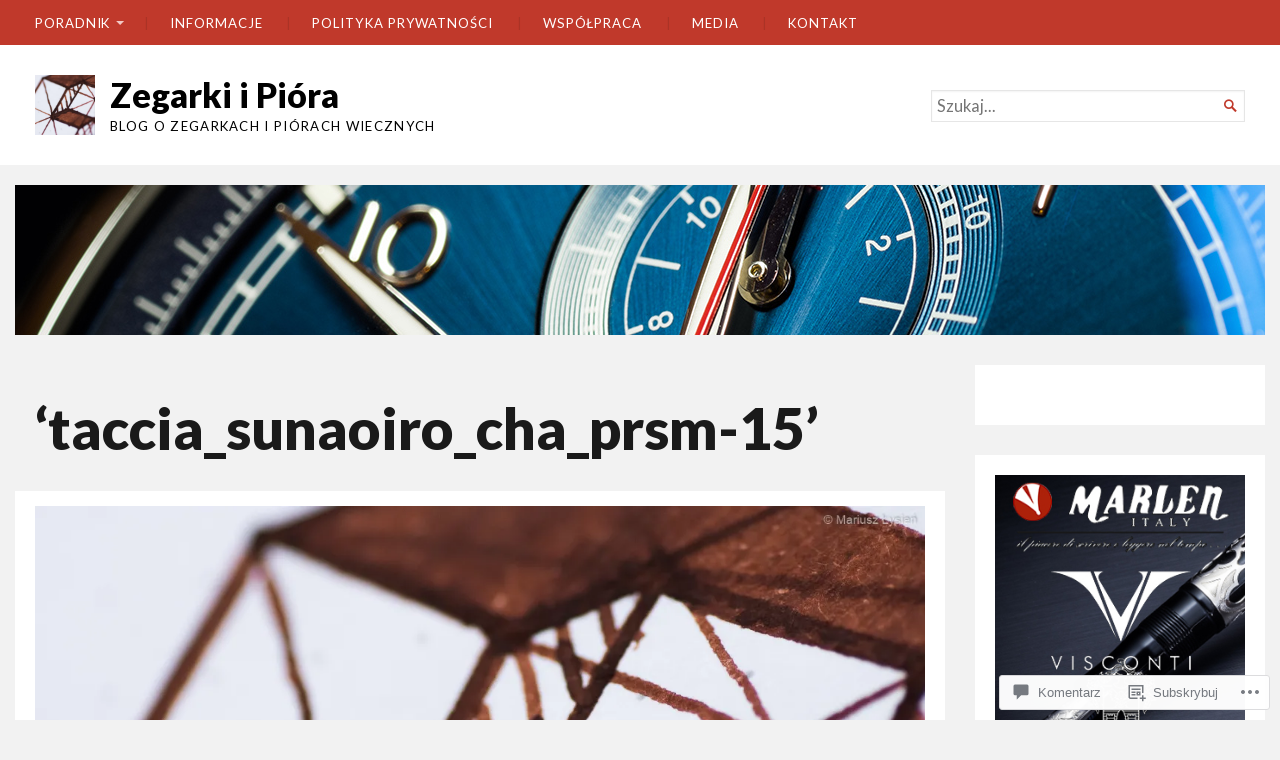

--- FILE ---
content_type: text/html; charset=UTF-8
request_url: https://zegarkiipiora.com/taccia_sunaoiro_cha_prsm-15/
body_size: 40825
content:
<!DOCTYPE html>
<html lang="pl-PL">
<head>
	<meta charset="UTF-8" />
	<meta http-equiv="Content-Type" content="text/html; charset=UTF-8" />
	<meta name="viewport" content="width=device-width, initial-scale=1.0">

	<title>taccia_sunaoiro_cha_prsm-15 &#8211; Zegarki i Pióra</title>
<meta name='robots' content='max-image-preview:large' />
<meta name="google-site-verification" content="4RpIFaVcTJuOhxw6VMr6Z5JkXHjPX08khWq34PZVBPc" />
<meta name="p:domain_verify" content="1f887a486264a9e4ffa61eb049dae3dc" />

<!-- Async WordPress.com Remote Login -->
<script id="wpcom_remote_login_js">
var wpcom_remote_login_extra_auth = '';
function wpcom_remote_login_remove_dom_node_id( element_id ) {
	var dom_node = document.getElementById( element_id );
	if ( dom_node ) { dom_node.parentNode.removeChild( dom_node ); }
}
function wpcom_remote_login_remove_dom_node_classes( class_name ) {
	var dom_nodes = document.querySelectorAll( '.' + class_name );
	for ( var i = 0; i < dom_nodes.length; i++ ) {
		dom_nodes[ i ].parentNode.removeChild( dom_nodes[ i ] );
	}
}
function wpcom_remote_login_final_cleanup() {
	wpcom_remote_login_remove_dom_node_classes( "wpcom_remote_login_msg" );
	wpcom_remote_login_remove_dom_node_id( "wpcom_remote_login_key" );
	wpcom_remote_login_remove_dom_node_id( "wpcom_remote_login_validate" );
	wpcom_remote_login_remove_dom_node_id( "wpcom_remote_login_js" );
	wpcom_remote_login_remove_dom_node_id( "wpcom_request_access_iframe" );
	wpcom_remote_login_remove_dom_node_id( "wpcom_request_access_styles" );
}

// Watch for messages back from the remote login
window.addEventListener( "message", function( e ) {
	if ( e.origin === "https://r-login.wordpress.com" ) {
		var data = {};
		try {
			data = JSON.parse( e.data );
		} catch( e ) {
			wpcom_remote_login_final_cleanup();
			return;
		}

		if ( data.msg === 'LOGIN' ) {
			// Clean up the login check iframe
			wpcom_remote_login_remove_dom_node_id( "wpcom_remote_login_key" );

			var id_regex = new RegExp( /^[0-9]+$/ );
			var token_regex = new RegExp( /^.*|.*|.*$/ );
			if (
				token_regex.test( data.token )
				&& id_regex.test( data.wpcomid )
			) {
				// We have everything we need to ask for a login
				var script = document.createElement( "script" );
				script.setAttribute( "id", "wpcom_remote_login_validate" );
				script.src = '/remote-login.php?wpcom_remote_login=validate'
					+ '&wpcomid=' + data.wpcomid
					+ '&token=' + encodeURIComponent( data.token )
					+ '&host=' + window.location.protocol
					+ '//' + window.location.hostname
					+ '&postid=24090'
					+ '&is_singular=';
				document.body.appendChild( script );
			}

			return;
		}

		// Safari ITP, not logged in, so redirect
		if ( data.msg === 'LOGIN-REDIRECT' ) {
			window.location = 'https://wordpress.com/log-in?redirect_to=' + window.location.href;
			return;
		}

		// Safari ITP, storage access failed, remove the request
		if ( data.msg === 'LOGIN-REMOVE' ) {
			var css_zap = 'html { -webkit-transition: margin-top 1s; transition: margin-top 1s; } /* 9001 */ html { margin-top: 0 !important; } * html body { margin-top: 0 !important; } @media screen and ( max-width: 782px ) { html { margin-top: 0 !important; } * html body { margin-top: 0 !important; } }';
			var style_zap = document.createElement( 'style' );
			style_zap.type = 'text/css';
			style_zap.appendChild( document.createTextNode( css_zap ) );
			document.body.appendChild( style_zap );

			var e = document.getElementById( 'wpcom_request_access_iframe' );
			e.parentNode.removeChild( e );

			document.cookie = 'wordpress_com_login_access=denied; path=/; max-age=31536000';

			return;
		}

		// Safari ITP
		if ( data.msg === 'REQUEST_ACCESS' ) {
			console.log( 'request access: safari' );

			// Check ITP iframe enable/disable knob
			if ( wpcom_remote_login_extra_auth !== 'safari_itp_iframe' ) {
				return;
			}

			// If we are in a "private window" there is no ITP.
			var private_window = false;
			try {
				var opendb = window.openDatabase( null, null, null, null );
			} catch( e ) {
				private_window = true;
			}

			if ( private_window ) {
				console.log( 'private window' );
				return;
			}

			var iframe = document.createElement( 'iframe' );
			iframe.id = 'wpcom_request_access_iframe';
			iframe.setAttribute( 'scrolling', 'no' );
			iframe.setAttribute( 'sandbox', 'allow-storage-access-by-user-activation allow-scripts allow-same-origin allow-top-navigation-by-user-activation' );
			iframe.src = 'https://r-login.wordpress.com/remote-login.php?wpcom_remote_login=request_access&origin=' + encodeURIComponent( data.origin ) + '&wpcomid=' + encodeURIComponent( data.wpcomid );

			var css = 'html { -webkit-transition: margin-top 1s; transition: margin-top 1s; } /* 9001 */ html { margin-top: 46px !important; } * html body { margin-top: 46px !important; } @media screen and ( max-width: 660px ) { html { margin-top: 71px !important; } * html body { margin-top: 71px !important; } #wpcom_request_access_iframe { display: block; height: 71px !important; } } #wpcom_request_access_iframe { border: 0px; height: 46px; position: fixed; top: 0; left: 0; width: 100%; min-width: 100%; z-index: 99999; background: #23282d; } ';

			var style = document.createElement( 'style' );
			style.type = 'text/css';
			style.id = 'wpcom_request_access_styles';
			style.appendChild( document.createTextNode( css ) );
			document.body.appendChild( style );

			document.body.appendChild( iframe );
		}

		if ( data.msg === 'DONE' ) {
			wpcom_remote_login_final_cleanup();
		}
	}
}, false );

// Inject the remote login iframe after the page has had a chance to load
// more critical resources
window.addEventListener( "DOMContentLoaded", function( e ) {
	var iframe = document.createElement( "iframe" );
	iframe.style.display = "none";
	iframe.setAttribute( "scrolling", "no" );
	iframe.setAttribute( "id", "wpcom_remote_login_key" );
	iframe.src = "https://r-login.wordpress.com/remote-login.php"
		+ "?wpcom_remote_login=key"
		+ "&origin=aHR0cHM6Ly96ZWdhcmtpaXBpb3JhLmNvbQ%3D%3D"
		+ "&wpcomid=67245262"
		+ "&time=" + Math.floor( Date.now() / 1000 );
	document.body.appendChild( iframe );
}, false );
</script>
<link rel='dns-prefetch' href='//s0.wp.com' />
<link rel='dns-prefetch' href='//widgets.wp.com' />
<link rel='dns-prefetch' href='//fonts-api.wp.com' />
<link rel="alternate" type="application/rss+xml" title="Zegarki i Pióra &raquo; Kanał z wpisami" href="https://zegarkiipiora.com/feed/" />
<link rel="alternate" type="application/rss+xml" title="Zegarki i Pióra &raquo; Kanał z komentarzami" href="https://zegarkiipiora.com/comments/feed/" />
<link rel="alternate" type="application/rss+xml" title="Zegarki i Pióra &raquo; taccia_sunaoiro_cha_prsm-15 Kanał z komentarzami" href="https://zegarkiipiora.com/feed/?attachment_id=24090" />
	<script type="text/javascript">
		/* <![CDATA[ */
		function addLoadEvent(func) {
			var oldonload = window.onload;
			if (typeof window.onload != 'function') {
				window.onload = func;
			} else {
				window.onload = function () {
					oldonload();
					func();
				}
			}
		}
		/* ]]> */
	</script>
	<style id='wp-emoji-styles-inline-css'>

	img.wp-smiley, img.emoji {
		display: inline !important;
		border: none !important;
		box-shadow: none !important;
		height: 1em !important;
		width: 1em !important;
		margin: 0 0.07em !important;
		vertical-align: -0.1em !important;
		background: none !important;
		padding: 0 !important;
	}
/*# sourceURL=wp-emoji-styles-inline-css */
</style>
<link crossorigin='anonymous' rel='stylesheet' id='all-css-2-1' href='/wp-content/plugins/gutenberg-core/v22.2.0/build/styles/block-library/style.css?m=1764855221i&cssminify=yes' type='text/css' media='all' />
<style id='wp-block-library-inline-css'>
.has-text-align-justify {
	text-align:justify;
}
.has-text-align-justify{text-align:justify;}

/*# sourceURL=wp-block-library-inline-css */
</style><style id='global-styles-inline-css'>
:root{--wp--preset--aspect-ratio--square: 1;--wp--preset--aspect-ratio--4-3: 4/3;--wp--preset--aspect-ratio--3-4: 3/4;--wp--preset--aspect-ratio--3-2: 3/2;--wp--preset--aspect-ratio--2-3: 2/3;--wp--preset--aspect-ratio--16-9: 16/9;--wp--preset--aspect-ratio--9-16: 9/16;--wp--preset--color--black: #000000;--wp--preset--color--cyan-bluish-gray: #abb8c3;--wp--preset--color--white: #ffffff;--wp--preset--color--pale-pink: #f78da7;--wp--preset--color--vivid-red: #cf2e2e;--wp--preset--color--luminous-vivid-orange: #ff6900;--wp--preset--color--luminous-vivid-amber: #fcb900;--wp--preset--color--light-green-cyan: #7bdcb5;--wp--preset--color--vivid-green-cyan: #00d084;--wp--preset--color--pale-cyan-blue: #8ed1fc;--wp--preset--color--vivid-cyan-blue: #0693e3;--wp--preset--color--vivid-purple: #9b51e0;--wp--preset--gradient--vivid-cyan-blue-to-vivid-purple: linear-gradient(135deg,rgb(6,147,227) 0%,rgb(155,81,224) 100%);--wp--preset--gradient--light-green-cyan-to-vivid-green-cyan: linear-gradient(135deg,rgb(122,220,180) 0%,rgb(0,208,130) 100%);--wp--preset--gradient--luminous-vivid-amber-to-luminous-vivid-orange: linear-gradient(135deg,rgb(252,185,0) 0%,rgb(255,105,0) 100%);--wp--preset--gradient--luminous-vivid-orange-to-vivid-red: linear-gradient(135deg,rgb(255,105,0) 0%,rgb(207,46,46) 100%);--wp--preset--gradient--very-light-gray-to-cyan-bluish-gray: linear-gradient(135deg,rgb(238,238,238) 0%,rgb(169,184,195) 100%);--wp--preset--gradient--cool-to-warm-spectrum: linear-gradient(135deg,rgb(74,234,220) 0%,rgb(151,120,209) 20%,rgb(207,42,186) 40%,rgb(238,44,130) 60%,rgb(251,105,98) 80%,rgb(254,248,76) 100%);--wp--preset--gradient--blush-light-purple: linear-gradient(135deg,rgb(255,206,236) 0%,rgb(152,150,240) 100%);--wp--preset--gradient--blush-bordeaux: linear-gradient(135deg,rgb(254,205,165) 0%,rgb(254,45,45) 50%,rgb(107,0,62) 100%);--wp--preset--gradient--luminous-dusk: linear-gradient(135deg,rgb(255,203,112) 0%,rgb(199,81,192) 50%,rgb(65,88,208) 100%);--wp--preset--gradient--pale-ocean: linear-gradient(135deg,rgb(255,245,203) 0%,rgb(182,227,212) 50%,rgb(51,167,181) 100%);--wp--preset--gradient--electric-grass: linear-gradient(135deg,rgb(202,248,128) 0%,rgb(113,206,126) 100%);--wp--preset--gradient--midnight: linear-gradient(135deg,rgb(2,3,129) 0%,rgb(40,116,252) 100%);--wp--preset--font-size--small: 12.25px;--wp--preset--font-size--medium: 16.33px;--wp--preset--font-size--large: 24.5px;--wp--preset--font-size--x-large: 42px;--wp--preset--font-size--normal: 14.29px;--wp--preset--font-size--huge: 32.66px;--wp--preset--font-family--albert-sans: 'Albert Sans', sans-serif;--wp--preset--font-family--alegreya: Alegreya, serif;--wp--preset--font-family--arvo: Arvo, serif;--wp--preset--font-family--bodoni-moda: 'Bodoni Moda', serif;--wp--preset--font-family--bricolage-grotesque: 'Bricolage Grotesque', sans-serif;--wp--preset--font-family--cabin: Cabin, sans-serif;--wp--preset--font-family--chivo: Chivo, sans-serif;--wp--preset--font-family--commissioner: Commissioner, sans-serif;--wp--preset--font-family--cormorant: Cormorant, serif;--wp--preset--font-family--courier-prime: 'Courier Prime', monospace;--wp--preset--font-family--crimson-pro: 'Crimson Pro', serif;--wp--preset--font-family--dm-mono: 'DM Mono', monospace;--wp--preset--font-family--dm-sans: 'DM Sans', sans-serif;--wp--preset--font-family--dm-serif-display: 'DM Serif Display', serif;--wp--preset--font-family--domine: Domine, serif;--wp--preset--font-family--eb-garamond: 'EB Garamond', serif;--wp--preset--font-family--epilogue: Epilogue, sans-serif;--wp--preset--font-family--fahkwang: Fahkwang, sans-serif;--wp--preset--font-family--figtree: Figtree, sans-serif;--wp--preset--font-family--fira-sans: 'Fira Sans', sans-serif;--wp--preset--font-family--fjalla-one: 'Fjalla One', sans-serif;--wp--preset--font-family--fraunces: Fraunces, serif;--wp--preset--font-family--gabarito: Gabarito, system-ui;--wp--preset--font-family--ibm-plex-mono: 'IBM Plex Mono', monospace;--wp--preset--font-family--ibm-plex-sans: 'IBM Plex Sans', sans-serif;--wp--preset--font-family--ibarra-real-nova: 'Ibarra Real Nova', serif;--wp--preset--font-family--instrument-serif: 'Instrument Serif', serif;--wp--preset--font-family--inter: Inter, sans-serif;--wp--preset--font-family--josefin-sans: 'Josefin Sans', sans-serif;--wp--preset--font-family--jost: Jost, sans-serif;--wp--preset--font-family--libre-baskerville: 'Libre Baskerville', serif;--wp--preset--font-family--libre-franklin: 'Libre Franklin', sans-serif;--wp--preset--font-family--literata: Literata, serif;--wp--preset--font-family--lora: Lora, serif;--wp--preset--font-family--merriweather: Merriweather, serif;--wp--preset--font-family--montserrat: Montserrat, sans-serif;--wp--preset--font-family--newsreader: Newsreader, serif;--wp--preset--font-family--noto-sans-mono: 'Noto Sans Mono', sans-serif;--wp--preset--font-family--nunito: Nunito, sans-serif;--wp--preset--font-family--open-sans: 'Open Sans', sans-serif;--wp--preset--font-family--overpass: Overpass, sans-serif;--wp--preset--font-family--pt-serif: 'PT Serif', serif;--wp--preset--font-family--petrona: Petrona, serif;--wp--preset--font-family--piazzolla: Piazzolla, serif;--wp--preset--font-family--playfair-display: 'Playfair Display', serif;--wp--preset--font-family--plus-jakarta-sans: 'Plus Jakarta Sans', sans-serif;--wp--preset--font-family--poppins: Poppins, sans-serif;--wp--preset--font-family--raleway: Raleway, sans-serif;--wp--preset--font-family--roboto: Roboto, sans-serif;--wp--preset--font-family--roboto-slab: 'Roboto Slab', serif;--wp--preset--font-family--rubik: Rubik, sans-serif;--wp--preset--font-family--rufina: Rufina, serif;--wp--preset--font-family--sora: Sora, sans-serif;--wp--preset--font-family--source-sans-3: 'Source Sans 3', sans-serif;--wp--preset--font-family--source-serif-4: 'Source Serif 4', serif;--wp--preset--font-family--space-mono: 'Space Mono', monospace;--wp--preset--font-family--syne: Syne, sans-serif;--wp--preset--font-family--texturina: Texturina, serif;--wp--preset--font-family--urbanist: Urbanist, sans-serif;--wp--preset--font-family--work-sans: 'Work Sans', sans-serif;--wp--preset--spacing--20: 0.44rem;--wp--preset--spacing--30: 0.67rem;--wp--preset--spacing--40: 1rem;--wp--preset--spacing--50: 1.5rem;--wp--preset--spacing--60: 2.25rem;--wp--preset--spacing--70: 3.38rem;--wp--preset--spacing--80: 5.06rem;--wp--preset--shadow--natural: 6px 6px 9px rgba(0, 0, 0, 0.2);--wp--preset--shadow--deep: 12px 12px 50px rgba(0, 0, 0, 0.4);--wp--preset--shadow--sharp: 6px 6px 0px rgba(0, 0, 0, 0.2);--wp--preset--shadow--outlined: 6px 6px 0px -3px rgb(255, 255, 255), 6px 6px rgb(0, 0, 0);--wp--preset--shadow--crisp: 6px 6px 0px rgb(0, 0, 0);}:where(.is-layout-flex){gap: 0.5em;}:where(.is-layout-grid){gap: 0.5em;}body .is-layout-flex{display: flex;}.is-layout-flex{flex-wrap: wrap;align-items: center;}.is-layout-flex > :is(*, div){margin: 0;}body .is-layout-grid{display: grid;}.is-layout-grid > :is(*, div){margin: 0;}:where(.wp-block-columns.is-layout-flex){gap: 2em;}:where(.wp-block-columns.is-layout-grid){gap: 2em;}:where(.wp-block-post-template.is-layout-flex){gap: 1.25em;}:where(.wp-block-post-template.is-layout-grid){gap: 1.25em;}.has-black-color{color: var(--wp--preset--color--black) !important;}.has-cyan-bluish-gray-color{color: var(--wp--preset--color--cyan-bluish-gray) !important;}.has-white-color{color: var(--wp--preset--color--white) !important;}.has-pale-pink-color{color: var(--wp--preset--color--pale-pink) !important;}.has-vivid-red-color{color: var(--wp--preset--color--vivid-red) !important;}.has-luminous-vivid-orange-color{color: var(--wp--preset--color--luminous-vivid-orange) !important;}.has-luminous-vivid-amber-color{color: var(--wp--preset--color--luminous-vivid-amber) !important;}.has-light-green-cyan-color{color: var(--wp--preset--color--light-green-cyan) !important;}.has-vivid-green-cyan-color{color: var(--wp--preset--color--vivid-green-cyan) !important;}.has-pale-cyan-blue-color{color: var(--wp--preset--color--pale-cyan-blue) !important;}.has-vivid-cyan-blue-color{color: var(--wp--preset--color--vivid-cyan-blue) !important;}.has-vivid-purple-color{color: var(--wp--preset--color--vivid-purple) !important;}.has-black-background-color{background-color: var(--wp--preset--color--black) !important;}.has-cyan-bluish-gray-background-color{background-color: var(--wp--preset--color--cyan-bluish-gray) !important;}.has-white-background-color{background-color: var(--wp--preset--color--white) !important;}.has-pale-pink-background-color{background-color: var(--wp--preset--color--pale-pink) !important;}.has-vivid-red-background-color{background-color: var(--wp--preset--color--vivid-red) !important;}.has-luminous-vivid-orange-background-color{background-color: var(--wp--preset--color--luminous-vivid-orange) !important;}.has-luminous-vivid-amber-background-color{background-color: var(--wp--preset--color--luminous-vivid-amber) !important;}.has-light-green-cyan-background-color{background-color: var(--wp--preset--color--light-green-cyan) !important;}.has-vivid-green-cyan-background-color{background-color: var(--wp--preset--color--vivid-green-cyan) !important;}.has-pale-cyan-blue-background-color{background-color: var(--wp--preset--color--pale-cyan-blue) !important;}.has-vivid-cyan-blue-background-color{background-color: var(--wp--preset--color--vivid-cyan-blue) !important;}.has-vivid-purple-background-color{background-color: var(--wp--preset--color--vivid-purple) !important;}.has-black-border-color{border-color: var(--wp--preset--color--black) !important;}.has-cyan-bluish-gray-border-color{border-color: var(--wp--preset--color--cyan-bluish-gray) !important;}.has-white-border-color{border-color: var(--wp--preset--color--white) !important;}.has-pale-pink-border-color{border-color: var(--wp--preset--color--pale-pink) !important;}.has-vivid-red-border-color{border-color: var(--wp--preset--color--vivid-red) !important;}.has-luminous-vivid-orange-border-color{border-color: var(--wp--preset--color--luminous-vivid-orange) !important;}.has-luminous-vivid-amber-border-color{border-color: var(--wp--preset--color--luminous-vivid-amber) !important;}.has-light-green-cyan-border-color{border-color: var(--wp--preset--color--light-green-cyan) !important;}.has-vivid-green-cyan-border-color{border-color: var(--wp--preset--color--vivid-green-cyan) !important;}.has-pale-cyan-blue-border-color{border-color: var(--wp--preset--color--pale-cyan-blue) !important;}.has-vivid-cyan-blue-border-color{border-color: var(--wp--preset--color--vivid-cyan-blue) !important;}.has-vivid-purple-border-color{border-color: var(--wp--preset--color--vivid-purple) !important;}.has-vivid-cyan-blue-to-vivid-purple-gradient-background{background: var(--wp--preset--gradient--vivid-cyan-blue-to-vivid-purple) !important;}.has-light-green-cyan-to-vivid-green-cyan-gradient-background{background: var(--wp--preset--gradient--light-green-cyan-to-vivid-green-cyan) !important;}.has-luminous-vivid-amber-to-luminous-vivid-orange-gradient-background{background: var(--wp--preset--gradient--luminous-vivid-amber-to-luminous-vivid-orange) !important;}.has-luminous-vivid-orange-to-vivid-red-gradient-background{background: var(--wp--preset--gradient--luminous-vivid-orange-to-vivid-red) !important;}.has-very-light-gray-to-cyan-bluish-gray-gradient-background{background: var(--wp--preset--gradient--very-light-gray-to-cyan-bluish-gray) !important;}.has-cool-to-warm-spectrum-gradient-background{background: var(--wp--preset--gradient--cool-to-warm-spectrum) !important;}.has-blush-light-purple-gradient-background{background: var(--wp--preset--gradient--blush-light-purple) !important;}.has-blush-bordeaux-gradient-background{background: var(--wp--preset--gradient--blush-bordeaux) !important;}.has-luminous-dusk-gradient-background{background: var(--wp--preset--gradient--luminous-dusk) !important;}.has-pale-ocean-gradient-background{background: var(--wp--preset--gradient--pale-ocean) !important;}.has-electric-grass-gradient-background{background: var(--wp--preset--gradient--electric-grass) !important;}.has-midnight-gradient-background{background: var(--wp--preset--gradient--midnight) !important;}.has-small-font-size{font-size: var(--wp--preset--font-size--small) !important;}.has-medium-font-size{font-size: var(--wp--preset--font-size--medium) !important;}.has-large-font-size{font-size: var(--wp--preset--font-size--large) !important;}.has-x-large-font-size{font-size: var(--wp--preset--font-size--x-large) !important;}.has-albert-sans-font-family{font-family: var(--wp--preset--font-family--albert-sans) !important;}.has-alegreya-font-family{font-family: var(--wp--preset--font-family--alegreya) !important;}.has-arvo-font-family{font-family: var(--wp--preset--font-family--arvo) !important;}.has-bodoni-moda-font-family{font-family: var(--wp--preset--font-family--bodoni-moda) !important;}.has-bricolage-grotesque-font-family{font-family: var(--wp--preset--font-family--bricolage-grotesque) !important;}.has-cabin-font-family{font-family: var(--wp--preset--font-family--cabin) !important;}.has-chivo-font-family{font-family: var(--wp--preset--font-family--chivo) !important;}.has-commissioner-font-family{font-family: var(--wp--preset--font-family--commissioner) !important;}.has-cormorant-font-family{font-family: var(--wp--preset--font-family--cormorant) !important;}.has-courier-prime-font-family{font-family: var(--wp--preset--font-family--courier-prime) !important;}.has-crimson-pro-font-family{font-family: var(--wp--preset--font-family--crimson-pro) !important;}.has-dm-mono-font-family{font-family: var(--wp--preset--font-family--dm-mono) !important;}.has-dm-sans-font-family{font-family: var(--wp--preset--font-family--dm-sans) !important;}.has-dm-serif-display-font-family{font-family: var(--wp--preset--font-family--dm-serif-display) !important;}.has-domine-font-family{font-family: var(--wp--preset--font-family--domine) !important;}.has-eb-garamond-font-family{font-family: var(--wp--preset--font-family--eb-garamond) !important;}.has-epilogue-font-family{font-family: var(--wp--preset--font-family--epilogue) !important;}.has-fahkwang-font-family{font-family: var(--wp--preset--font-family--fahkwang) !important;}.has-figtree-font-family{font-family: var(--wp--preset--font-family--figtree) !important;}.has-fira-sans-font-family{font-family: var(--wp--preset--font-family--fira-sans) !important;}.has-fjalla-one-font-family{font-family: var(--wp--preset--font-family--fjalla-one) !important;}.has-fraunces-font-family{font-family: var(--wp--preset--font-family--fraunces) !important;}.has-gabarito-font-family{font-family: var(--wp--preset--font-family--gabarito) !important;}.has-ibm-plex-mono-font-family{font-family: var(--wp--preset--font-family--ibm-plex-mono) !important;}.has-ibm-plex-sans-font-family{font-family: var(--wp--preset--font-family--ibm-plex-sans) !important;}.has-ibarra-real-nova-font-family{font-family: var(--wp--preset--font-family--ibarra-real-nova) !important;}.has-instrument-serif-font-family{font-family: var(--wp--preset--font-family--instrument-serif) !important;}.has-inter-font-family{font-family: var(--wp--preset--font-family--inter) !important;}.has-josefin-sans-font-family{font-family: var(--wp--preset--font-family--josefin-sans) !important;}.has-jost-font-family{font-family: var(--wp--preset--font-family--jost) !important;}.has-libre-baskerville-font-family{font-family: var(--wp--preset--font-family--libre-baskerville) !important;}.has-libre-franklin-font-family{font-family: var(--wp--preset--font-family--libre-franklin) !important;}.has-literata-font-family{font-family: var(--wp--preset--font-family--literata) !important;}.has-lora-font-family{font-family: var(--wp--preset--font-family--lora) !important;}.has-merriweather-font-family{font-family: var(--wp--preset--font-family--merriweather) !important;}.has-montserrat-font-family{font-family: var(--wp--preset--font-family--montserrat) !important;}.has-newsreader-font-family{font-family: var(--wp--preset--font-family--newsreader) !important;}.has-noto-sans-mono-font-family{font-family: var(--wp--preset--font-family--noto-sans-mono) !important;}.has-nunito-font-family{font-family: var(--wp--preset--font-family--nunito) !important;}.has-open-sans-font-family{font-family: var(--wp--preset--font-family--open-sans) !important;}.has-overpass-font-family{font-family: var(--wp--preset--font-family--overpass) !important;}.has-pt-serif-font-family{font-family: var(--wp--preset--font-family--pt-serif) !important;}.has-petrona-font-family{font-family: var(--wp--preset--font-family--petrona) !important;}.has-piazzolla-font-family{font-family: var(--wp--preset--font-family--piazzolla) !important;}.has-playfair-display-font-family{font-family: var(--wp--preset--font-family--playfair-display) !important;}.has-plus-jakarta-sans-font-family{font-family: var(--wp--preset--font-family--plus-jakarta-sans) !important;}.has-poppins-font-family{font-family: var(--wp--preset--font-family--poppins) !important;}.has-raleway-font-family{font-family: var(--wp--preset--font-family--raleway) !important;}.has-roboto-font-family{font-family: var(--wp--preset--font-family--roboto) !important;}.has-roboto-slab-font-family{font-family: var(--wp--preset--font-family--roboto-slab) !important;}.has-rubik-font-family{font-family: var(--wp--preset--font-family--rubik) !important;}.has-rufina-font-family{font-family: var(--wp--preset--font-family--rufina) !important;}.has-sora-font-family{font-family: var(--wp--preset--font-family--sora) !important;}.has-source-sans-3-font-family{font-family: var(--wp--preset--font-family--source-sans-3) !important;}.has-source-serif-4-font-family{font-family: var(--wp--preset--font-family--source-serif-4) !important;}.has-space-mono-font-family{font-family: var(--wp--preset--font-family--space-mono) !important;}.has-syne-font-family{font-family: var(--wp--preset--font-family--syne) !important;}.has-texturina-font-family{font-family: var(--wp--preset--font-family--texturina) !important;}.has-urbanist-font-family{font-family: var(--wp--preset--font-family--urbanist) !important;}.has-work-sans-font-family{font-family: var(--wp--preset--font-family--work-sans) !important;}
/*# sourceURL=global-styles-inline-css */
</style>

<style id='classic-theme-styles-inline-css'>
/*! This file is auto-generated */
.wp-block-button__link{color:#fff;background-color:#32373c;border-radius:9999px;box-shadow:none;text-decoration:none;padding:calc(.667em + 2px) calc(1.333em + 2px);font-size:1.125em}.wp-block-file__button{background:#32373c;color:#fff;text-decoration:none}
/*# sourceURL=/wp-includes/css/classic-themes.min.css */
</style>
<link crossorigin='anonymous' rel='stylesheet' id='all-css-4-1' href='/_static/??-eJx9ju0KwjAMRV/IGpT59UN8FGm74Lr1iybd8O3NmIIo7GfuzUkOTFnZFBkjA3cYkCAXDK4GsF1J0VmPQPz0UlgiwNZxKsr4ZAfaSrKBrwuhquzrw0VZTgUlD1nzvBEE1OjlQeQ1bMrCKGNEgki9VdRitsb1yFnbQUm0nFgKoBo/3X3E2KYCunIKmtnZPwqoWDDV+RZGLEY+Szgr0+88u9zCdXc6nvfNpWkO/Qusknzm&cssminify=yes' type='text/css' media='all' />
<link rel='stylesheet' id='verbum-gutenberg-css-css' href='https://widgets.wp.com/verbum-block-editor/block-editor.css?ver=1738686361' media='all' />
<link crossorigin='anonymous' rel='stylesheet' id='all-css-6-1' href='/_static/??/wp-content/themes/premium/chronicle/style.css,/wp-content/mu-plugins/jetpack-plugin/sun/_inc/genericons/genericons/genericons.css?m=1753279645j&cssminify=yes' type='text/css' media='all' />
<style id='jetpack_facebook_likebox-inline-css'>
.widget_facebook_likebox {
	overflow: hidden;
}

/*# sourceURL=/wp-content/mu-plugins/jetpack-plugin/sun/modules/widgets/facebook-likebox/style.css */
</style>
<link crossorigin='anonymous' rel='stylesheet' id='all-css-8-1' href='/_static/??-eJzTLy/QTc7PK0nNK9HPLdUtyClNz8wr1i9KTcrJTwcy0/WTi5G5ekCujj52Temp+bo5+cmJJZn5eSgc3bScxMwikFb7XFtDE1NLExMLc0OTLACohS2q&cssminify=yes' type='text/css' media='all' />
<link rel='stylesheet' id='chronicle-fonts-css' href='https://fonts-api.wp.com/css?family=Lato%3A400%2C900&#038;subset=latin%2Clatin-ext&#038;display=swap&#038;ver=1.0' media='all' />
<style id='jetpack-global-styles-frontend-style-inline-css'>
:root { --font-headings: unset; --font-base: unset; --font-headings-default: -apple-system,BlinkMacSystemFont,"Segoe UI",Roboto,Oxygen-Sans,Ubuntu,Cantarell,"Helvetica Neue",sans-serif; --font-base-default: -apple-system,BlinkMacSystemFont,"Segoe UI",Roboto,Oxygen-Sans,Ubuntu,Cantarell,"Helvetica Neue",sans-serif;}
/*# sourceURL=jetpack-global-styles-frontend-style-inline-css */
</style>
<link crossorigin='anonymous' rel='stylesheet' id='all-css-12-1' href='/wp-content/themes/h4/global.css?m=1420737423i&cssminify=yes' type='text/css' media='all' />
<script type="text/javascript" id="broadsheet-script-main-js-extra">
/* <![CDATA[ */
var js_i18n = {"next":"Dalej","prev":"Poprzedni","menu":"Menu"};
//# sourceURL=broadsheet-script-main-js-extra
/* ]]> */
</script>
<script type="text/javascript" id="wpcom-actionbar-placeholder-js-extra">
/* <![CDATA[ */
var actionbardata = {"siteID":"67245262","postID":"24090","siteURL":"https://zegarkiipiora.com","xhrURL":"https://zegarkiipiora.com/wp-admin/admin-ajax.php","nonce":"7d8df276ec","isLoggedIn":"","statusMessage":"","subsEmailDefault":"instantly","proxyScriptUrl":"https://s0.wp.com/wp-content/js/wpcom-proxy-request.js?m=1513050504i&amp;ver=20211021","shortlink":"https://wp.me/a4y9z0-6gy","i18n":{"followedText":"Nowe wpisy z tej witryny b\u0119d\u0105 teraz pojawia\u0107 si\u0119 w twoim \u003Ca href=\"https://wordpress.com/reader\"\u003EReader\u003C/a\u003E","foldBar":"Zwi\u0144 ten panel","unfoldBar":"Rozwi\u0144 ten panel","shortLinkCopied":"Kr\u00f3tki odno\u015bnik skopiowany do schowka."}};
//# sourceURL=wpcom-actionbar-placeholder-js-extra
/* ]]> */
</script>
<script type="text/javascript" id="jetpack-mu-wpcom-settings-js-before">
/* <![CDATA[ */
var JETPACK_MU_WPCOM_SETTINGS = {"assetsUrl":"https://s0.wp.com/wp-content/mu-plugins/jetpack-mu-wpcom-plugin/sun/jetpack_vendor/automattic/jetpack-mu-wpcom/src/build/"};
//# sourceURL=jetpack-mu-wpcom-settings-js-before
/* ]]> */
</script>
<script crossorigin='anonymous' type='text/javascript'  src='/_static/??-eJyVjs0OwiAQhF9IulVTfw7GZ0HYyBIWcIFo377VaNJb42kO832ZgWdWJsWKsYIvIKGqLOk1dr5sYO4omtAslnfpHw1l/EbHFFchxXQXXXEJ/9aqQ56VLMjUGG6StC0O8fOjBLIofymsVzeMkxTJBFzwV75sj7t+2PeH09lPU/Jkng=='></script>
<script type="text/javascript" id="rlt-proxy-js-after">
/* <![CDATA[ */
	rltInitialize( {"token":null,"iframeOrigins":["https:\/\/widgets.wp.com"]} );
//# sourceURL=rlt-proxy-js-after
/* ]]> */
</script>
<link rel="EditURI" type="application/rsd+xml" title="RSD" href="https://zegarkiipiora.wordpress.com/xmlrpc.php?rsd" />
<meta name="generator" content="WordPress.com" />
<link rel="canonical" href="https://zegarkiipiora.com/taccia_sunaoiro_cha_prsm-15/" />
<link rel='shortlink' href='https://wp.me/a4y9z0-6gy' />
<link rel="alternate" type="application/json+oembed" href="https://public-api.wordpress.com/oembed/?format=json&amp;url=https%3A%2F%2Fzegarkiipiora.com%2Ftaccia_sunaoiro_cha_prsm-15%2F&amp;for=wpcom-auto-discovery" /><link rel="alternate" type="application/xml+oembed" href="https://public-api.wordpress.com/oembed/?format=xml&amp;url=https%3A%2F%2Fzegarkiipiora.com%2Ftaccia_sunaoiro_cha_prsm-15%2F&amp;for=wpcom-auto-discovery" />
<!-- Jetpack Open Graph Tags -->
<meta property="og:type" content="article" />
<meta property="og:title" content="taccia_sunaoiro_cha_prsm-15" />
<meta property="og:url" content="https://zegarkiipiora.com/taccia_sunaoiro_cha_prsm-15/" />
<meta property="og:description" content="Odwiedź wpis aby zdobyć więcej informacji." />
<meta property="article:published_time" content="2021-03-23T14:59:42+00:00" />
<meta property="article:modified_time" content="2021-03-23T14:59:42+00:00" />
<meta property="og:site_name" content="Zegarki i Pióra" />
<meta property="og:image" content="https://zegarkiipiora.com/wp-content/uploads/2021/03/taccia_sunaoiro_cha_prsm-15.jpg" />
<meta property="og:image:alt" content="" />
<meta property="og:locale" content="pl_PL" />
<meta property="article:publisher" content="https://www.facebook.com/WordPresscom" />
<meta name="twitter:text:title" content="taccia_sunaoiro_cha_prsm-15" />
<meta name="twitter:image" content="https://i0.wp.com/zegarkiipiora.com/wp-content/uploads/2021/03/taccia_sunaoiro_cha_prsm-15.jpg?fit=1200%2C800&#038;ssl=1&#038;w=640" />
<meta name="twitter:card" content="summary_large_image" />
<meta name="twitter:description" content="Odwiedź wpis aby zdobyć więcej informacji." />

<!-- End Jetpack Open Graph Tags -->
<link rel="shortcut icon" type="image/x-icon" href="https://secure.gravatar.com/blavatar/11d5e9ad47cd12a6afe157e4f241bbdd4741a7f1286435cb35f1553774a7fffb?s=32" sizes="16x16" />
<link rel="icon" type="image/x-icon" href="https://secure.gravatar.com/blavatar/11d5e9ad47cd12a6afe157e4f241bbdd4741a7f1286435cb35f1553774a7fffb?s=32" sizes="16x16" />
<link rel="apple-touch-icon" href="https://secure.gravatar.com/blavatar/11d5e9ad47cd12a6afe157e4f241bbdd4741a7f1286435cb35f1553774a7fffb?s=114" />
<link rel='openid.server' href='https://zegarkiipiora.com/?openidserver=1' />
<link rel='openid.delegate' href='https://zegarkiipiora.com/' />
<link rel="search" type="application/opensearchdescription+xml" href="https://zegarkiipiora.com/osd.xml" title="Zegarki i Pióra" />
<link rel="search" type="application/opensearchdescription+xml" href="https://s1.wp.com/opensearch.xml" title="WordPress.com" />
<meta name="description" content="Blog o zegarkach i piórach wiecznych" />
<style>
	.masthead .branding h1.logo a,
	.masthead .branding h1.logo a:hover,
	.masthead .branding h2.description {
		color:#000;
	}
</style>
			<link rel="stylesheet" id="custom-css-css" type="text/css" href="https://s0.wp.com/?custom-css=1&#038;csblog=4y9z0&#038;cscache=6&#038;csrev=13" />
			
	<link rel="profile" href="http://gmpg.org/xfn/11" />
	<link rel="pingback" href="https://zegarkiipiora.com/xmlrpc.php" />

	<!--[if lt IE 9]>
	<script src="https://s0.wp.com/wp-content/themes/premium/broadsheet/js/html5.js?m=1393348654i" type="text/javascript"></script>
	<![endif]-->

</head>

<body class="attachment wp-singular attachment-template-default single single-attachment postid-24090 attachmentid-24090 attachment-jpeg wp-embed-responsive wp-theme-premiumbroadsheet wp-child-theme-premiumchronicle customizer-styles-applied singular themes-sidebar1-active themes-sidebar2-inactive themes-sidebar3-active themes-category-summaries-inactive themes-has-featured-posts themes-has-primary-content jetpack-reblog-enabled">
	
	<nav class="menu-primary" role="navigation">
		<div class="container">
						<div class="menu">
				<h3 class="menu-toggle">Menu</h3>
				<div class="menu-topmenu-container"><ul id="nav" class="menu-wrap clearfix"><li id="menu-item-21961" class="menu-item menu-item-type-post_type menu-item-object-page menu-item-has-children menu-item-21961"><a href="https://zegarkiipiora.com/poradnik/">Poradnik</a>
<ul class="sub-menu">
	<li id="menu-item-21965" class="menu-item menu-item-type-post_type menu-item-object-page menu-item-21965"><a href="https://zegarkiipiora.com/poradnik/jakie-pioro-wybrac/">Jakie pióro wieczne wybrać?</a></li>
	<li id="menu-item-21962" class="menu-item menu-item-type-post_type menu-item-object-page menu-item-21962"><a href="https://zegarkiipiora.com/poradnik/rodzaje-stalowek-stosowane-w-piorach-wiecznych/">Rodzaje stalówek stosowane w piórach wiecznych</a></li>
	<li id="menu-item-21963" class="menu-item menu-item-type-post_type menu-item-object-page menu-item-21963"><a href="https://zegarkiipiora.com/poradnik/systemy-napelniania-w-piorach-wiecznych-jaki-wybrac/">Systemy napełniania w piórach wiecznych. Jaki wybrać?</a></li>
	<li id="menu-item-21964" class="menu-item menu-item-type-post_type menu-item-object-page menu-item-21964"><a href="https://zegarkiipiora.com/poradnik/wielkie-zestawienie-atramentow/">Wielkie zestawienie atramentów</a></li>
</ul>
</li>
<li id="menu-item-21969" class="menu-item menu-item-type-post_type menu-item-object-page menu-item-21969"><a href="https://zegarkiipiora.com/informacje/">Informacje</a></li>
<li id="menu-item-21960" class="menu-item menu-item-type-post_type menu-item-object-page menu-item-21960"><a href="https://zegarkiipiora.com/polityka-prywatnosci/">Polityka prywatności</a></li>
<li id="menu-item-21966" class="menu-item menu-item-type-post_type menu-item-object-page menu-item-21966"><a href="https://zegarkiipiora.com/wspolpraca/">Współpraca</a></li>
<li id="menu-item-21967" class="menu-item menu-item-type-post_type menu-item-object-page menu-item-21967"><a href="https://zegarkiipiora.com/media/">Media</a></li>
<li id="menu-item-21968" class="menu-item menu-item-type-post_type menu-item-object-page menu-item-21968"><a href="https://zegarkiipiora.com/kontakt/">Kontakt</a></li>
</ul></div>			</div>
		</div>
	</nav>
	<header class="masthead" role="banner">
		<div class="container">
						<div class="branding">
				<a href="https://zegarkiipiora.com/" class="site-logo-link" rel="home" itemprop="url"><img width="360" height="360" src="https://zegarkiipiora.com/wp-content/uploads/2021/03/taccia_sunaoiro_cha_prsm-15.jpg?w=360&amp;h=360&amp;crop=1" class="site-logo attachment-broadsheet-logo" alt="" data-size="broadsheet-logo" itemprop="logo" decoding="async" data-attachment-id="24090" data-permalink="https://zegarkiipiora.com/taccia_sunaoiro_cha_prsm-15/" data-orig-file="https://zegarkiipiora.com/wp-content/uploads/2021/03/taccia_sunaoiro_cha_prsm-15.jpg" data-orig-size="1400,933" data-comments-opened="1" data-image-meta="{&quot;aperture&quot;:&quot;0&quot;,&quot;credit&quot;:&quot;&quot;,&quot;camera&quot;:&quot;&quot;,&quot;caption&quot;:&quot;&quot;,&quot;created_timestamp&quot;:&quot;0&quot;,&quot;copyright&quot;:&quot;&quot;,&quot;focal_length&quot;:&quot;0&quot;,&quot;iso&quot;:&quot;0&quot;,&quot;shutter_speed&quot;:&quot;0&quot;,&quot;title&quot;:&quot;&quot;,&quot;orientation&quot;:&quot;0&quot;}" data-image-title="taccia_sunaoiro_cha_prsm-15" data-image-description="" data-image-caption="" data-medium-file="https://zegarkiipiora.com/wp-content/uploads/2021/03/taccia_sunaoiro_cha_prsm-15.jpg?w=300" data-large-file="https://zegarkiipiora.com/wp-content/uploads/2021/03/taccia_sunaoiro_cha_prsm-15.jpg?w=890" /></a>				<h1 class="logo">
					<a href="https://zegarkiipiora.com/" title="Strona główna">
						Zegarki i Pióra					</a>
				</h1>
				<h2 class="description">
					Blog o zegarkach i piórach wiecznych				</h2>
			</div>
			<div class="search-wrapper">
				<form method="get" class="searchform" action="https://zegarkiipiora.com/" role="search">
	<label>
		<span class="screen-reader">Szukaj...</span>
		<input type="search" value="" name="s" class="searchfield text" placeholder="Szukaj..." />
	</label>
	<button class="searchsubmit">&#62464;</button>
</form>
			</div>
		</div>
	</header>

	<div class="container hfeed">

			<a href="https://zegarkiipiora.com/" title="Zegarki i Pióra" rel="home" class="header-image">
			<img src="https://zegarkiipiora.com/wp-content/uploads/2014/08/banner_top41.jpg" width="1250" height="150" alt="" />
		</a>

	<div class="main">
<h1 class="title">&#8216;taccia_sunaoiro_cha_prsm-15&#8217;</h1>	<article id="post-24090" class="post-24090 attachment type-attachment status-inherit hentry">
		<section class="entry">
	<div class="attachment-image"><a href='https://zegarkiipiora.com/wp-content/uploads/2021/03/taccia_sunaoiro_cha_prsm-15.jpg'><img width="1200" height="800" src="https://zegarkiipiora.com/wp-content/uploads/2021/03/taccia_sunaoiro_cha_prsm-15.jpg?w=1200" class="attachment-broadsheet-attachment-fullsize size-broadsheet-attachment-fullsize" alt="" decoding="async" srcset="https://zegarkiipiora.com/wp-content/uploads/2021/03/taccia_sunaoiro_cha_prsm-15.jpg?w=1200 1200w, https://zegarkiipiora.com/wp-content/uploads/2021/03/taccia_sunaoiro_cha_prsm-15.jpg?w=670 670w, https://zegarkiipiora.com/wp-content/uploads/2021/03/taccia_sunaoiro_cha_prsm-15.jpg?w=300 300w, https://zegarkiipiora.com/wp-content/uploads/2021/03/taccia_sunaoiro_cha_prsm-15.jpg?w=768 768w, https://zegarkiipiora.com/wp-content/uploads/2021/03/taccia_sunaoiro_cha_prsm-15.jpg?w=1024 1024w, https://zegarkiipiora.com/wp-content/uploads/2021/03/taccia_sunaoiro_cha_prsm-15.jpg 1400w" sizes="(max-width: 1200px) 100vw, 1200px" data-attachment-id="24090" data-permalink="https://zegarkiipiora.com/taccia_sunaoiro_cha_prsm-15/" data-orig-file="https://zegarkiipiora.com/wp-content/uploads/2021/03/taccia_sunaoiro_cha_prsm-15.jpg" data-orig-size="1400,933" data-comments-opened="1" data-image-meta="{&quot;aperture&quot;:&quot;0&quot;,&quot;credit&quot;:&quot;&quot;,&quot;camera&quot;:&quot;&quot;,&quot;caption&quot;:&quot;&quot;,&quot;created_timestamp&quot;:&quot;0&quot;,&quot;copyright&quot;:&quot;&quot;,&quot;focal_length&quot;:&quot;0&quot;,&quot;iso&quot;:&quot;0&quot;,&quot;shutter_speed&quot;:&quot;0&quot;,&quot;title&quot;:&quot;&quot;,&quot;orientation&quot;:&quot;0&quot;}" data-image-title="taccia_sunaoiro_cha_prsm-15" data-image-description="" data-image-caption="" data-medium-file="https://zegarkiipiora.com/wp-content/uploads/2021/03/taccia_sunaoiro_cha_prsm-15.jpg?w=300" data-large-file="https://zegarkiipiora.com/wp-content/uploads/2021/03/taccia_sunaoiro_cha_prsm-15.jpg?w=890" /></a></div>

		<div class="attachment-description">
		</div>
<section class="content-comments">
	<div id="respond" class="comment-respond">
		<h3 id="reply-title" class="comment-reply-title">Dodaj komentarz <small><a rel="nofollow" id="cancel-comment-reply-link" href="/taccia_sunaoiro_cha_prsm-15/#respond" style="display:none;">Anuluj pisanie odpowiedzi</a></small></h3><form action="https://zegarkiipiora.com/wp-comments-post.php" method="post" id="commentform" class="comment-form">


<div class="comment-form__verbum transparent"></div><div class="verbum-form-meta"><input type='hidden' name='comment_post_ID' value='24090' id='comment_post_ID' />
<input type='hidden' name='comment_parent' id='comment_parent' value='0' />

			<input type="hidden" name="highlander_comment_nonce" id="highlander_comment_nonce" value="c3c6c5111f" />
			<input type="hidden" name="verbum_show_subscription_modal" value="" /></div><p style="display: none;"><input type="hidden" id="akismet_comment_nonce" name="akismet_comment_nonce" value="ba62735692" /></p><p style="display: none !important;" class="akismet-fields-container" data-prefix="ak_"><label>&#916;<textarea name="ak_hp_textarea" cols="45" rows="8" maxlength="100"></textarea></label><input type="hidden" id="ak_js_1" name="ak_js" value="47"/><script type="text/javascript">
/* <![CDATA[ */
document.getElementById( "ak_js_1" ).setAttribute( "value", ( new Date() ).getTime() );
/* ]]> */
</script>
</p></form>	</div><!-- #respond -->
	</section>
		</section>
	</article>
	</div>
<div class="col-sidebar sidebar-main" role="complementary">
<section id="facebook-likebox-4" class="widget widget_facebook_likebox"><div class="widget-wrap">		<div id="fb-root"></div>
		<div class="fb-page" data-href="https://www.facebook.com/zegarkiipiora" data-width="250"  data-height="250" data-hide-cover="false" data-show-facepile="true" data-tabs="false" data-hide-cta="false" data-small-header="false">
		<div class="fb-xfbml-parse-ignore"><blockquote cite="https://www.facebook.com/zegarkiipiora"><a href="https://www.facebook.com/zegarkiipiora"></a></blockquote></div>
		</div>
		</div></section><section id="media_image-5" class="widget widget_media_image"><div class="widget-wrap"><style>.widget.widget_media_image { overflow: hidden; }.widget.widget_media_image img { height: auto; max-width: 100%; }</style><a href="https://www.visconti-pineider-marlenpensklep.pl"><img width="290" height="360" src="https://zegarkiipiora.com/wp-content/uploads/2024/02/innertomar_baner2024a.jpg" class="image wp-image-28120 alignnone attachment-full size-full" alt="" style="max-width: 100%; height: auto;" decoding="async" loading="lazy" data-attachment-id="28120" data-permalink="https://zegarkiipiora.com/innertomar_baner2024a/" data-orig-file="https://zegarkiipiora.com/wp-content/uploads/2024/02/innertomar_baner2024a.jpg" data-orig-size="290,360" data-comments-opened="1" data-image-meta="{&quot;aperture&quot;:&quot;0&quot;,&quot;credit&quot;:&quot;&quot;,&quot;camera&quot;:&quot;&quot;,&quot;caption&quot;:&quot;&quot;,&quot;created_timestamp&quot;:&quot;0&quot;,&quot;copyright&quot;:&quot;&quot;,&quot;focal_length&quot;:&quot;0&quot;,&quot;iso&quot;:&quot;0&quot;,&quot;shutter_speed&quot;:&quot;0&quot;,&quot;title&quot;:&quot;&quot;,&quot;orientation&quot;:&quot;0&quot;}" data-image-title="innertomar_baner2024a" data-image-description="" data-image-caption="" data-medium-file="https://zegarkiipiora.com/wp-content/uploads/2024/02/innertomar_baner2024a.jpg?w=242" data-large-file="https://zegarkiipiora.com/wp-content/uploads/2024/02/innertomar_baner2024a.jpg?w=290" /></a></div></section><section id="media_image-8" class="widget widget_media_image"><div class="widget-wrap"><style>.widget.widget_media_image { overflow: hidden; }.widget.widget_media_image img { height: auto; max-width: 100%; }</style><a href="http://kraff.pl/"><img width="360" height="260" src="https://zegarkiipiora.com/wp-content/uploads/2019/11/kraffkate2019.jpg" class="image wp-image-20911 alignnone attachment-full size-full" alt="" style="max-width: 100%; height: auto;" decoding="async" loading="lazy" srcset="https://zegarkiipiora.com/wp-content/uploads/2019/11/kraffkate2019.jpg 360w, https://zegarkiipiora.com/wp-content/uploads/2019/11/kraffkate2019.jpg?w=300&amp;h=217 300w" sizes="(max-width: 360px) 100vw, 360px" data-attachment-id="20911" data-permalink="https://zegarkiipiora.com/kraffkate2019/" data-orig-file="https://zegarkiipiora.com/wp-content/uploads/2019/11/kraffkate2019.jpg" data-orig-size="360,260" data-comments-opened="1" data-image-meta="{&quot;aperture&quot;:&quot;0&quot;,&quot;credit&quot;:&quot;&quot;,&quot;camera&quot;:&quot;&quot;,&quot;caption&quot;:&quot;&quot;,&quot;created_timestamp&quot;:&quot;0&quot;,&quot;copyright&quot;:&quot;&quot;,&quot;focal_length&quot;:&quot;0&quot;,&quot;iso&quot;:&quot;0&quot;,&quot;shutter_speed&quot;:&quot;0&quot;,&quot;title&quot;:&quot;&quot;,&quot;orientation&quot;:&quot;1&quot;}" data-image-title="kraffkate2019" data-image-description="" data-image-caption="" data-medium-file="https://zegarkiipiora.com/wp-content/uploads/2019/11/kraffkate2019.jpg?w=300" data-large-file="https://zegarkiipiora.com/wp-content/uploads/2019/11/kraffkate2019.jpg?w=360" /></a></div></section><section id="media_image-11" class="widget widget_media_image"><div class="widget-wrap"><style>.widget.widget_media_image { overflow: hidden; }.widget.widget_media_image img { height: auto; max-width: 100%; }</style><a href="http://www.appelboom.com/"><img width="290" height="75" src="https://zegarkiipiora.com/wp-content/uploads/2016/10/appelboom_link.jpg" class="image wp-image-9695 alignnone attachment-full size-full" alt="" style="max-width: 100%; height: auto;" decoding="async" loading="lazy" data-attachment-id="9695" data-permalink="https://zegarkiipiora.com/appelboom_link/" data-orig-file="https://zegarkiipiora.com/wp-content/uploads/2016/10/appelboom_link.jpg" data-orig-size="290,75" data-comments-opened="1" data-image-meta="{&quot;aperture&quot;:&quot;0&quot;,&quot;credit&quot;:&quot;&quot;,&quot;camera&quot;:&quot;&quot;,&quot;caption&quot;:&quot;&quot;,&quot;created_timestamp&quot;:&quot;0&quot;,&quot;copyright&quot;:&quot;&quot;,&quot;focal_length&quot;:&quot;0&quot;,&quot;iso&quot;:&quot;0&quot;,&quot;shutter_speed&quot;:&quot;0&quot;,&quot;title&quot;:&quot;&quot;,&quot;orientation&quot;:&quot;0&quot;}" data-image-title="appelboom_link" data-image-description="" data-image-caption="" data-medium-file="https://zegarkiipiora.com/wp-content/uploads/2016/10/appelboom_link.jpg?w=290" data-large-file="https://zegarkiipiora.com/wp-content/uploads/2016/10/appelboom_link.jpg?w=290" /></a></div></section><section id="media_image-12" class="widget widget_media_image"><div class="widget-wrap"><style>.widget.widget_media_image { overflow: hidden; }.widget.widget_media_image img { height: auto; max-width: 100%; }</style><a href="https://www.stilografica.it/"><img width="290" height="139" src="https://zegarkiipiora.com/wp-content/uploads/2016/10/casadellastilografica_link.jpg" class="image wp-image-9696 alignnone attachment-full size-full" alt="" style="max-width: 100%; height: auto;" decoding="async" loading="lazy" data-attachment-id="9696" data-permalink="https://zegarkiipiora.com/casadellastilografica_link/" data-orig-file="https://zegarkiipiora.com/wp-content/uploads/2016/10/casadellastilografica_link.jpg" data-orig-size="290,139" data-comments-opened="1" data-image-meta="{&quot;aperture&quot;:&quot;0&quot;,&quot;credit&quot;:&quot;&quot;,&quot;camera&quot;:&quot;&quot;,&quot;caption&quot;:&quot;&quot;,&quot;created_timestamp&quot;:&quot;0&quot;,&quot;copyright&quot;:&quot;&quot;,&quot;focal_length&quot;:&quot;0&quot;,&quot;iso&quot;:&quot;0&quot;,&quot;shutter_speed&quot;:&quot;0&quot;,&quot;title&quot;:&quot;&quot;,&quot;orientation&quot;:&quot;0&quot;}" data-image-title="casadellastilografica_link" data-image-description="" data-image-caption="" data-medium-file="https://zegarkiipiora.com/wp-content/uploads/2016/10/casadellastilografica_link.jpg?w=290" data-large-file="https://zegarkiipiora.com/wp-content/uploads/2016/10/casadellastilografica_link.jpg?w=290" /></a></div></section><section id="media_image-4" class="widget widget_media_image"><div class="widget-wrap"><h3 class="widgettitle">Nasz kanał na YouTube</h3><style>.widget.widget_media_image { overflow: hidden; }.widget.widget_media_image img { height: auto; max-width: 100%; }</style><a href="https://www.youtube.com/channel/UC8U5C0cg8SGoOGC_FYLHrjA"><img width="290" height="144" src="https://zegarkiipiora.com/wp-content/uploads/2015/05/zip_yt1.jpg" class="image wp-image-3557 alignnone attachment-full size-full" alt="" style="max-width: 100%; height: auto;" decoding="async" loading="lazy" data-attachment-id="3557" data-permalink="https://zegarkiipiora.com/zip_yt1/" data-orig-file="https://zegarkiipiora.com/wp-content/uploads/2015/05/zip_yt1.jpg" data-orig-size="290,144" data-comments-opened="1" data-image-meta="{&quot;aperture&quot;:&quot;0&quot;,&quot;credit&quot;:&quot;&quot;,&quot;camera&quot;:&quot;&quot;,&quot;caption&quot;:&quot;&quot;,&quot;created_timestamp&quot;:&quot;0&quot;,&quot;copyright&quot;:&quot;&quot;,&quot;focal_length&quot;:&quot;0&quot;,&quot;iso&quot;:&quot;0&quot;,&quot;shutter_speed&quot;:&quot;0&quot;,&quot;title&quot;:&quot;&quot;,&quot;orientation&quot;:&quot;0&quot;}" data-image-title="zip_yt1" data-image-description="" data-image-caption="" data-medium-file="https://zegarkiipiora.com/wp-content/uploads/2015/05/zip_yt1.jpg?w=290" data-large-file="https://zegarkiipiora.com/wp-content/uploads/2015/05/zip_yt1.jpg?w=290" /></a></div></section></div>
</div>

<footer role="contentinfo" id="footer" class="container">
	<section class="footer-wrap">
		<ul class="footer-site-content-links">
			<li class="footer-top-categories"><strong>Najpopularniejsze kategorie: </strong> <a href="https://zegarkiipiora.com/category/testy/">TESTY</a> <a href="https://zegarkiipiora.com/tag/atrament/">Atrament</a></li>		</ul>
		<div class="footer-credits">
			<a href="https://wordpress.com/?ref=footer_blog" rel="nofollow">Blog na WordPress.com.</a>
			
 Autor motywu: <a href="https://prothemedesign.com/" rel="designer">Pro Theme Design</a>.		</div>
	</section>
</footer>

<!--  -->
<script type="speculationrules">
{"prefetch":[{"source":"document","where":{"and":[{"href_matches":"/*"},{"not":{"href_matches":["/wp-*.php","/wp-admin/*","/files/*","/wp-content/*","/wp-content/plugins/*","/wp-content/themes/premium/chronicle/*","/wp-content/themes/premium/broadsheet/*","/*\\?(.+)"]}},{"not":{"selector_matches":"a[rel~=\"nofollow\"]"}},{"not":{"selector_matches":".no-prefetch, .no-prefetch a"}}]},"eagerness":"conservative"}]}
</script>
<script type="text/javascript" src="//0.gravatar.com/js/hovercards/hovercards.min.js?ver=202603924dcd77a86c6f1d3698ec27fc5da92b28585ddad3ee636c0397cf312193b2a1" id="grofiles-cards-js"></script>
<script type="text/javascript" id="wpgroho-js-extra">
/* <![CDATA[ */
var WPGroHo = {"my_hash":""};
//# sourceURL=wpgroho-js-extra
/* ]]> */
</script>
<script crossorigin='anonymous' type='text/javascript'  src='/wp-content/mu-plugins/gravatar-hovercards/wpgroho.js?m=1610363240i'></script>

	<script>
		// Initialize and attach hovercards to all gravatars
		( function() {
			function init() {
				if ( typeof Gravatar === 'undefined' ) {
					return;
				}

				if ( typeof Gravatar.init !== 'function' ) {
					return;
				}

				Gravatar.profile_cb = function ( hash, id ) {
					WPGroHo.syncProfileData( hash, id );
				};

				Gravatar.my_hash = WPGroHo.my_hash;
				Gravatar.init(
					'body',
					'#wp-admin-bar-my-account',
					{
						i18n: {
							'Edit your profile →': 'Edytuj swój profil →',
							'View profile →': 'Zobacz profil →',
							'Contact': 'Kontakt',
							'Send money': 'Wyślij pieniądze',
							'Sorry, we are unable to load this Gravatar profile.': 'Przepraszamy, nie możemy wczytać tego profilu Gravatar.',
							'Gravatar not found.': 'Nie znaleziono Gravatara.',
							'Too Many Requests.': 'Za dużo żądań.',
							'Internal Server Error.': 'Błąd wewnętrzny serwera.',
							'Is this you?': 'To ty?',
							'Claim your free profile.': 'Zgarnij swój darmowy profil.',
							'Email': 'Email',
							'Home Phone': 'Telefon domowy',
							'Work Phone': 'Telefon służbowy',
							'Cell Phone': 'Telefon komórkowy',
							'Contact Form': 'Formularz kontaktowy',
							'Calendar': 'Kalendarz',
						},
					}
				);
			}

			if ( document.readyState !== 'loading' ) {
				init();
			} else {
				document.addEventListener( 'DOMContentLoaded', init );
			}
		} )();
	</script>

		<div style="display:none">
	</div>
		<div id="actionbar" dir="ltr" style="display: none;"
			class="actnbr-premium-chronicle actnbr-has-follow actnbr-has-actions">
		<ul>
								<li class="actnbr-btn actnbr-hidden">
						<a class="actnbr-action actnbr-actn-comment" href="https://zegarkiipiora.com/taccia_sunaoiro_cha_prsm-15/#respond">
							<svg class="gridicon gridicons-comment" height="20" width="20" xmlns="http://www.w3.org/2000/svg" viewBox="0 0 24 24"><g><path d="M12 16l-5 5v-5H5c-1.1 0-2-.9-2-2V5c0-1.1.9-2 2-2h14c1.1 0 2 .9 2 2v9c0 1.1-.9 2-2 2h-7z"/></g></svg>							<span>Komentarz						</span>
						</a>
					</li>
									<li class="actnbr-btn actnbr-hidden">
								<a class="actnbr-action actnbr-actn-follow " href="">
			<svg class="gridicon" height="20" width="20" xmlns="http://www.w3.org/2000/svg" viewBox="0 0 20 20"><path clip-rule="evenodd" d="m4 4.5h12v6.5h1.5v-6.5-1.5h-1.5-12-1.5v1.5 10.5c0 1.1046.89543 2 2 2h7v-1.5h-7c-.27614 0-.5-.2239-.5-.5zm10.5 2h-9v1.5h9zm-5 3h-4v1.5h4zm3.5 1.5h-1v1h1zm-1-1.5h-1.5v1.5 1 1.5h1.5 1 1.5v-1.5-1-1.5h-1.5zm-2.5 2.5h-4v1.5h4zm6.5 1.25h1.5v2.25h2.25v1.5h-2.25v2.25h-1.5v-2.25h-2.25v-1.5h2.25z"  fill-rule="evenodd"></path></svg>
			<span>Subskrybuj</span>
		</a>
		<a class="actnbr-action actnbr-actn-following  no-display" href="">
			<svg class="gridicon" height="20" width="20" xmlns="http://www.w3.org/2000/svg" viewBox="0 0 20 20"><path fill-rule="evenodd" clip-rule="evenodd" d="M16 4.5H4V15C4 15.2761 4.22386 15.5 4.5 15.5H11.5V17H4.5C3.39543 17 2.5 16.1046 2.5 15V4.5V3H4H16H17.5V4.5V12.5H16V4.5ZM5.5 6.5H14.5V8H5.5V6.5ZM5.5 9.5H9.5V11H5.5V9.5ZM12 11H13V12H12V11ZM10.5 9.5H12H13H14.5V11V12V13.5H13H12H10.5V12V11V9.5ZM5.5 12H9.5V13.5H5.5V12Z" fill="#008A20"></path><path class="following-icon-tick" d="M13.5 16L15.5 18L19 14.5" stroke="#008A20" stroke-width="1.5"></path></svg>
			<span>Zapisan/y/a</span>
		</a>
							<div class="actnbr-popover tip tip-top-left actnbr-notice" id="follow-bubble">
							<div class="tip-arrow"></div>
							<div class="tip-inner actnbr-follow-bubble">
															<ul>
											<li class="actnbr-sitename">
			<a href="http://zegarkiipiora.com">
				<img loading='lazy' alt='' src='https://secure.gravatar.com/blavatar/11d5e9ad47cd12a6afe157e4f241bbdd4741a7f1286435cb35f1553774a7fffb?s=50&#038;d=https%3A%2F%2Fs0.wp.com%2Fi%2Flogo%2Fwpcom-gray-white.png' srcset='https://secure.gravatar.com/blavatar/11d5e9ad47cd12a6afe157e4f241bbdd4741a7f1286435cb35f1553774a7fffb?s=50&#038;d=https%3A%2F%2Fs0.wp.com%2Fi%2Flogo%2Fwpcom-gray-white.png 1x, https://secure.gravatar.com/blavatar/11d5e9ad47cd12a6afe157e4f241bbdd4741a7f1286435cb35f1553774a7fffb?s=75&#038;d=https%3A%2F%2Fs0.wp.com%2Fi%2Flogo%2Fwpcom-gray-white.png 1.5x, https://secure.gravatar.com/blavatar/11d5e9ad47cd12a6afe157e4f241bbdd4741a7f1286435cb35f1553774a7fffb?s=100&#038;d=https%3A%2F%2Fs0.wp.com%2Fi%2Flogo%2Fwpcom-gray-white.png 2x, https://secure.gravatar.com/blavatar/11d5e9ad47cd12a6afe157e4f241bbdd4741a7f1286435cb35f1553774a7fffb?s=150&#038;d=https%3A%2F%2Fs0.wp.com%2Fi%2Flogo%2Fwpcom-gray-white.png 3x, https://secure.gravatar.com/blavatar/11d5e9ad47cd12a6afe157e4f241bbdd4741a7f1286435cb35f1553774a7fffb?s=200&#038;d=https%3A%2F%2Fs0.wp.com%2Fi%2Flogo%2Fwpcom-gray-white.png 4x' class='avatar avatar-50' height='50' width='50' />				Zegarki i Pióra			</a>
		</li>
										<div class="actnbr-message no-display"></div>
									<form method="post" action="https://subscribe.wordpress.com" accept-charset="utf-8" style="display: none;">
																						<div class="actnbr-follow-count">Dołącz do 82 pozostałych subskrybentów</div>
																					<div>
										<input type="email" name="email" placeholder="Wprowadź swój adres email" class="actnbr-email-field" aria-label="Wprowadź swój adres email" />
										</div>
										<input type="hidden" name="action" value="subscribe" />
										<input type="hidden" name="blog_id" value="67245262" />
										<input type="hidden" name="source" value="https://zegarkiipiora.com/taccia_sunaoiro_cha_prsm-15/" />
										<input type="hidden" name="sub-type" value="actionbar-follow" />
										<input type="hidden" id="_wpnonce" name="_wpnonce" value="7b74d60964" />										<div class="actnbr-button-wrap">
											<button type="submit" value="Zapisz mnie">
												Zapisz mnie											</button>
										</div>
									</form>
									<li class="actnbr-login-nudge">
										<div>
											Masz już konto na WordPress.com? <a href="https://wordpress.com/log-in?redirect_to=https%3A%2F%2Fr-login.wordpress.com%2Fremote-login.php%3Faction%3Dlink%26back%3Dhttps%253A%252F%252Fzegarkiipiora.com%252Ftaccia_sunaoiro_cha_prsm-15%252F">Zaloguj się teraz.</a>										</div>
									</li>
								</ul>
															</div>
						</div>
					</li>
							<li class="actnbr-ellipsis actnbr-hidden">
				<svg class="gridicon gridicons-ellipsis" height="24" width="24" xmlns="http://www.w3.org/2000/svg" viewBox="0 0 24 24"><g><path d="M7 12c0 1.104-.896 2-2 2s-2-.896-2-2 .896-2 2-2 2 .896 2 2zm12-2c-1.104 0-2 .896-2 2s.896 2 2 2 2-.896 2-2-.896-2-2-2zm-7 0c-1.104 0-2 .896-2 2s.896 2 2 2 2-.896 2-2-.896-2-2-2z"/></g></svg>				<div class="actnbr-popover tip tip-top-left actnbr-more">
					<div class="tip-arrow"></div>
					<div class="tip-inner">
						<ul>
								<li class="actnbr-sitename">
			<a href="http://zegarkiipiora.com">
				<img loading='lazy' alt='' src='https://secure.gravatar.com/blavatar/11d5e9ad47cd12a6afe157e4f241bbdd4741a7f1286435cb35f1553774a7fffb?s=50&#038;d=https%3A%2F%2Fs0.wp.com%2Fi%2Flogo%2Fwpcom-gray-white.png' srcset='https://secure.gravatar.com/blavatar/11d5e9ad47cd12a6afe157e4f241bbdd4741a7f1286435cb35f1553774a7fffb?s=50&#038;d=https%3A%2F%2Fs0.wp.com%2Fi%2Flogo%2Fwpcom-gray-white.png 1x, https://secure.gravatar.com/blavatar/11d5e9ad47cd12a6afe157e4f241bbdd4741a7f1286435cb35f1553774a7fffb?s=75&#038;d=https%3A%2F%2Fs0.wp.com%2Fi%2Flogo%2Fwpcom-gray-white.png 1.5x, https://secure.gravatar.com/blavatar/11d5e9ad47cd12a6afe157e4f241bbdd4741a7f1286435cb35f1553774a7fffb?s=100&#038;d=https%3A%2F%2Fs0.wp.com%2Fi%2Flogo%2Fwpcom-gray-white.png 2x, https://secure.gravatar.com/blavatar/11d5e9ad47cd12a6afe157e4f241bbdd4741a7f1286435cb35f1553774a7fffb?s=150&#038;d=https%3A%2F%2Fs0.wp.com%2Fi%2Flogo%2Fwpcom-gray-white.png 3x, https://secure.gravatar.com/blavatar/11d5e9ad47cd12a6afe157e4f241bbdd4741a7f1286435cb35f1553774a7fffb?s=200&#038;d=https%3A%2F%2Fs0.wp.com%2Fi%2Flogo%2Fwpcom-gray-white.png 4x' class='avatar avatar-50' height='50' width='50' />				Zegarki i Pióra			</a>
		</li>
								<li class="actnbr-folded-follow">
										<a class="actnbr-action actnbr-actn-follow " href="">
			<svg class="gridicon" height="20" width="20" xmlns="http://www.w3.org/2000/svg" viewBox="0 0 20 20"><path clip-rule="evenodd" d="m4 4.5h12v6.5h1.5v-6.5-1.5h-1.5-12-1.5v1.5 10.5c0 1.1046.89543 2 2 2h7v-1.5h-7c-.27614 0-.5-.2239-.5-.5zm10.5 2h-9v1.5h9zm-5 3h-4v1.5h4zm3.5 1.5h-1v1h1zm-1-1.5h-1.5v1.5 1 1.5h1.5 1 1.5v-1.5-1-1.5h-1.5zm-2.5 2.5h-4v1.5h4zm6.5 1.25h1.5v2.25h2.25v1.5h-2.25v2.25h-1.5v-2.25h-2.25v-1.5h2.25z"  fill-rule="evenodd"></path></svg>
			<span>Subskrybuj</span>
		</a>
		<a class="actnbr-action actnbr-actn-following  no-display" href="">
			<svg class="gridicon" height="20" width="20" xmlns="http://www.w3.org/2000/svg" viewBox="0 0 20 20"><path fill-rule="evenodd" clip-rule="evenodd" d="M16 4.5H4V15C4 15.2761 4.22386 15.5 4.5 15.5H11.5V17H4.5C3.39543 17 2.5 16.1046 2.5 15V4.5V3H4H16H17.5V4.5V12.5H16V4.5ZM5.5 6.5H14.5V8H5.5V6.5ZM5.5 9.5H9.5V11H5.5V9.5ZM12 11H13V12H12V11ZM10.5 9.5H12H13H14.5V11V12V13.5H13H12H10.5V12V11V9.5ZM5.5 12H9.5V13.5H5.5V12Z" fill="#008A20"></path><path class="following-icon-tick" d="M13.5 16L15.5 18L19 14.5" stroke="#008A20" stroke-width="1.5"></path></svg>
			<span>Zapisan/y/a</span>
		</a>
								</li>
														<li class="actnbr-signup"><a href="https://wordpress.com/start/">Zarejestruj się</a></li>
							<li class="actnbr-login"><a href="https://wordpress.com/log-in?redirect_to=https%3A%2F%2Fr-login.wordpress.com%2Fremote-login.php%3Faction%3Dlink%26back%3Dhttps%253A%252F%252Fzegarkiipiora.com%252Ftaccia_sunaoiro_cha_prsm-15%252F">Zaloguj się</a></li>
																<li class="actnbr-shortlink">
										<a href="https://wp.me/a4y9z0-6gy">
											<span class="actnbr-shortlink__text">Kopiuj skrócony odnośnik</span>
											<span class="actnbr-shortlink__icon"><svg class="gridicon gridicons-checkmark" height="16" width="16" xmlns="http://www.w3.org/2000/svg" viewBox="0 0 24 24"><g><path d="M9 19.414l-6.707-6.707 1.414-1.414L9 16.586 20.293 5.293l1.414 1.414"/></g></svg></span>
										</a>
									</li>
																<li class="flb-report">
									<a href="https://wordpress.com/abuse/?report_url=https://zegarkiipiora.com/taccia_sunaoiro_cha_prsm-15/" target="_blank" rel="noopener noreferrer">
										Zgłoś nieodpowiednią treść									</a>
								</li>
															<li class="actnbr-reader">
									<a href="https://wordpress.com/reader/blogs/67245262/posts/24090">
										Zobacz wpis w Czytniku									</a>
								</li>
															<li class="actnbr-subs">
									<a href="https://subscribe.wordpress.com/">Zarządzaj subskrypcjami</a>
								</li>
																<li class="actnbr-fold"><a href="">Zwiń ten panel</a></li>
														</ul>
					</div>
				</div>
			</li>
		</ul>
	</div>
	
<script>
window.addEventListener( "DOMContentLoaded", function( event ) {
	var link = document.createElement( "link" );
	link.href = "/wp-content/mu-plugins/actionbar/actionbar.css?v=20250116";
	link.type = "text/css";
	link.rel = "stylesheet";
	document.head.appendChild( link );

	var script = document.createElement( "script" );
	script.src = "/wp-content/mu-plugins/actionbar/actionbar.js?v=20250204";
	document.body.appendChild( script );
} );
</script>

	
	<script type="text/javascript">
		(function () {
			var wpcom_reblog = {
				source: 'toolbar',

				toggle_reblog_box_flair: function (obj_id, post_id) {

					// Go to site selector. This will redirect to their blog if they only have one.
					const postEndpoint = `https://wordpress.com/post`;

					// Ideally we would use the permalink here, but fortunately this will be replaced with the 
					// post permalink in the editor.
					const originalURL = `${ document.location.href }?page_id=${ post_id }`; 
					
					const url =
						postEndpoint +
						'?url=' +
						encodeURIComponent( originalURL ) +
						'&is_post_share=true' +
						'&v=5';

					const redirect = function () {
						if (
							! window.open( url, '_blank' )
						) {
							location.href = url;
						}
					};

					if ( /Firefox/.test( navigator.userAgent ) ) {
						setTimeout( redirect, 0 );
					} else {
						redirect();
					}
				},
			};

			window.wpcom_reblog = wpcom_reblog;
		})();
	</script>
<script type="text/javascript" id="jetpack-testimonial-theme-supports-js-after">
/* <![CDATA[ */
const jetpack_testimonial_theme_supports = false
//# sourceURL=jetpack-testimonial-theme-supports-js-after
/* ]]> */
</script>
<script type="text/javascript" src="/wp-content/plugins/gutenberg-core/v22.2.0/build/scripts/hooks/index.min.js?m=1764855221i&amp;ver=1764773745495" id="wp-hooks-js"></script>
<script type="text/javascript" src="/wp-content/plugins/gutenberg-core/v22.2.0/build/scripts/i18n/index.min.js?m=1764855221i&amp;ver=1764773747362" id="wp-i18n-js"></script>
<script type="text/javascript" id="wp-i18n-js-after">
/* <![CDATA[ */
wp.i18n.setLocaleData( { 'text direction\u0004ltr': [ 'ltr' ] } );
//# sourceURL=wp-i18n-js-after
/* ]]> */
</script>
<script type="text/javascript" id="verbum-settings-js-before">
/* <![CDATA[ */
window.VerbumComments = {"Log in or provide your name and email to leave a reply.":"Zaloguj si\u0119 lub podaj swoje imi\u0119 i email, \u017ceby zostawi\u0107 odpowied\u017a.","Log in or provide your name and email to leave a comment.":"Zaloguj si\u0119 lub podaj swoje imi\u0119 i email, \u017ceby zostawi\u0107 komentarz.","Receive web and mobile notifications for posts on this site.":"Otrzymuj powiadomienia w sieci i na urz\u0105dzeniach mobilnych o wpisach na tej witrynie.","Name":"Podpis","Email (address never made public)":"Email (adres nigdy nieudost\u0119pniony publicznie)","Website (optional)":"Witryna internetowa (opcjonalnie)","Leave a reply. (log in optional)":"Zostaw odpowied\u017a. (logowanie opcjonalne)","Leave a comment. (log in optional)":"Zostaw komentarz. (logowanie opcjonalne)","Log in to leave a reply.":"Zaloguj si\u0119, aby zostawi\u0107 odpowied\u017a.","Log in to leave a comment.":"Logowa\u0107 si\u0119, \u017ceby zostawi\u0107 komentarz.","Logged in via %s":"Zalogowano przez %s","Log out":"Wyloguj si\u0119","Email":"Email","(Address never made public)":"(Adres nie b\u0119dzie widoczny)","Instantly":"Natychmiast","Daily":"Dziennie","Reply":"Odpowiedz","Comment":"Komentarz","WordPress":"WordPress","Weekly":"Tygodniowo","Notify me of new posts":"Powiadom mnie o nowych wpisach","Email me new posts":"Wy\u015blij mi email o nowych wpisach","Email me new comments":"Przesy\u0142aj do mnie emailem nowe komentarze","Cancel":"Anuluj","Write a comment...":"Napisz komentarz...","Write a reply...":"Napisz odpowied\u017a...","Website":"Witryna internetowa","Optional":"Opcjonalne","We'll keep you in the loop!":"B\u0119dziemy ci\u0119 informowa\u0107!","Loading your comment...":"Wczytywanie twojego komentarza...","Discover more from":"Odkryj wi\u0119cej od Zegarki i Pi\u00f3ra","Subscribe now to keep reading and get access to the full archive.":"Subskrybuj teraz, aby kontynuowa\u0107 czytanie i uzyska\u0107 dost\u0119p do pe\u0142nego archiwum.","Continue reading":"Czytaj dalej","Never miss a beat!":"Nie przegap \u017cadnego rytmu!","Interested in getting blog post updates? Simply click the button below to stay in the loop!":"Zainteresowany otrzymywaniem aktualizacji wpis\u00f3w na blogu? Po prostu kliknij przycisk poni\u017cej, aby by\u0107 na bie\u017c\u0105co!","Enter your email address":"Wprowad\u017a sw\u00f3j adres email","Subscribe":"Subskrybuj","Comment sent successfully":"Komentarz wys\u0142any pomy\u015blnie","Save my name, email, and website in this browser for the next time I comment.":"Pami\u0119taj moje dane w tej przegl\u0105darce podczas pisania kolejnych komentarzy.","hovercardi18n":{"Edit your profile \u2192":"Edytuj sw\u00f3j profil \u2192","View profile \u2192":"Zobacz profil \u2192","Contact":"Kontakt","Send money":"Wy\u015blij pieni\u0105dze","Profile not found.":"Profil nie znaleziony.","Too Many Requests.":"Za du\u017co \u017c\u0105da\u0144.","Internal Server Error.":"B\u0142\u0105d wewn\u0119trzny serwera.","Sorry, we are unable to load this Gravatar profile.":"Przepraszamy, nie mo\u017cemy wczyta\u0107 tego profilu Gravatar."},"siteId":67245262,"postId":24090,"mustLogIn":false,"requireNameEmail":true,"commentRegistration":false,"connectURL":"https://zegarkiipiora.wordpress.com/public.api/connect/?action=request\u0026domain=zegarkiipiora.com","logoutURL":"https://zegarkiipiora.wordpress.com/wp-login.php?action=logout\u0026_wpnonce=e4aa8dc1db","homeURL":"https://zegarkiipiora.com/","subscribeToBlog":true,"subscribeToComment":true,"isJetpackCommentsLoggedIn":false,"jetpackUsername":"","jetpackUserId":0,"jetpackSignature":"","jetpackAvatar":"https://0.gravatar.com/avatar/?s=96\u0026amp;d=identicon\u0026amp;r=G","enableBlocks":true,"enableSubscriptionModal":true,"currentLocale":"pl","isJetpackComments":false,"allowedBlocks":["core/paragraph","core/list","core/code","core/list-item","core/quote","core/image","core/embed","core/quote","core/code"],"embedNonce":"af8e2685c0","verbumBundleUrl":"/wp-content/mu-plugins/jetpack-mu-wpcom-plugin/sun/jetpack_vendor/automattic/jetpack-mu-wpcom/src/features/verbum-comments/dist/index.js","isRTL":false,"vbeCacheBuster":1738686361,"iframeUniqueId":0,"colorScheme":false}
//# sourceURL=verbum-settings-js-before
/* ]]> */
</script>
<script type="text/javascript" src="/wp-content/mu-plugins/jetpack-mu-wpcom-plugin/sun/jetpack_vendor/automattic/jetpack-mu-wpcom/src/build/verbum-comments/assets/dynamic-loader.js?m=1755011788i&amp;minify=false&amp;ver=adc3e7b923a66edb437b" id="verbum-dynamic-loader-js" defer="defer" data-wp-strategy="defer"></script>
<script type="text/javascript" id="jetpack-facebook-embed-js-extra">
/* <![CDATA[ */
var jpfbembed = {"appid":"249643311490","locale":"pl_PL"};
//# sourceURL=jetpack-facebook-embed-js-extra
/* ]]> */
</script>
<script type="text/javascript" id="jetpack-script-data-js-before">
/* <![CDATA[ */
window.JetpackScriptData = {"site":{"host":"wpcom","is_wpcom_platform":true}};
//# sourceURL=jetpack-script-data-js-before
/* ]]> */
</script>
<script crossorigin='anonymous' type='text/javascript'  src='/_static/??-eJyNjs0OgjAQhF/IshJi6MX4KKS0iyn0L92txLe3KhJPxuPOfDszsCZhg3bFIMFMoKP3GFhkTO7eeBuamQ5QIR0DVwN8EcmVqw0VR05KL9sNVAIMNQsmpXGMcRHoRzR/BFRpTbX5O2nzhhsGEzOowtErZqv3L0WETDAW68wuks42sTCK1Y9itVjyyKJrju/JH2HKL/g5+uLPbX+SrZSd7OcH3flt6Q=='></script>
<script id="wp-emoji-settings" type="application/json">
{"baseUrl":"https://s0.wp.com/wp-content/mu-plugins/wpcom-smileys/twemoji/2/72x72/","ext":".png","svgUrl":"https://s0.wp.com/wp-content/mu-plugins/wpcom-smileys/twemoji/2/svg/","svgExt":".svg","source":{"concatemoji":"/wp-includes/js/wp-emoji-release.min.js?m=1764078722i&ver=6.9-RC2-61304"}}
</script>
<script type="module">
/* <![CDATA[ */
/*! This file is auto-generated */
const a=JSON.parse(document.getElementById("wp-emoji-settings").textContent),o=(window._wpemojiSettings=a,"wpEmojiSettingsSupports"),s=["flag","emoji"];function i(e){try{var t={supportTests:e,timestamp:(new Date).valueOf()};sessionStorage.setItem(o,JSON.stringify(t))}catch(e){}}function c(e,t,n){e.clearRect(0,0,e.canvas.width,e.canvas.height),e.fillText(t,0,0);t=new Uint32Array(e.getImageData(0,0,e.canvas.width,e.canvas.height).data);e.clearRect(0,0,e.canvas.width,e.canvas.height),e.fillText(n,0,0);const a=new Uint32Array(e.getImageData(0,0,e.canvas.width,e.canvas.height).data);return t.every((e,t)=>e===a[t])}function p(e,t){e.clearRect(0,0,e.canvas.width,e.canvas.height),e.fillText(t,0,0);var n=e.getImageData(16,16,1,1);for(let e=0;e<n.data.length;e++)if(0!==n.data[e])return!1;return!0}function u(e,t,n,a){switch(t){case"flag":return n(e,"\ud83c\udff3\ufe0f\u200d\u26a7\ufe0f","\ud83c\udff3\ufe0f\u200b\u26a7\ufe0f")?!1:!n(e,"\ud83c\udde8\ud83c\uddf6","\ud83c\udde8\u200b\ud83c\uddf6")&&!n(e,"\ud83c\udff4\udb40\udc67\udb40\udc62\udb40\udc65\udb40\udc6e\udb40\udc67\udb40\udc7f","\ud83c\udff4\u200b\udb40\udc67\u200b\udb40\udc62\u200b\udb40\udc65\u200b\udb40\udc6e\u200b\udb40\udc67\u200b\udb40\udc7f");case"emoji":return!a(e,"\ud83e\u1fac8")}return!1}function f(e,t,n,a){let r;const o=(r="undefined"!=typeof WorkerGlobalScope&&self instanceof WorkerGlobalScope?new OffscreenCanvas(300,150):document.createElement("canvas")).getContext("2d",{willReadFrequently:!0}),s=(o.textBaseline="top",o.font="600 32px Arial",{});return e.forEach(e=>{s[e]=t(o,e,n,a)}),s}function r(e){var t=document.createElement("script");t.src=e,t.defer=!0,document.head.appendChild(t)}a.supports={everything:!0,everythingExceptFlag:!0},new Promise(t=>{let n=function(){try{var e=JSON.parse(sessionStorage.getItem(o));if("object"==typeof e&&"number"==typeof e.timestamp&&(new Date).valueOf()<e.timestamp+604800&&"object"==typeof e.supportTests)return e.supportTests}catch(e){}return null}();if(!n){if("undefined"!=typeof Worker&&"undefined"!=typeof OffscreenCanvas&&"undefined"!=typeof URL&&URL.createObjectURL&&"undefined"!=typeof Blob)try{var e="postMessage("+f.toString()+"("+[JSON.stringify(s),u.toString(),c.toString(),p.toString()].join(",")+"));",a=new Blob([e],{type:"text/javascript"});const r=new Worker(URL.createObjectURL(a),{name:"wpTestEmojiSupports"});return void(r.onmessage=e=>{i(n=e.data),r.terminate(),t(n)})}catch(e){}i(n=f(s,u,c,p))}t(n)}).then(e=>{for(const n in e)a.supports[n]=e[n],a.supports.everything=a.supports.everything&&a.supports[n],"flag"!==n&&(a.supports.everythingExceptFlag=a.supports.everythingExceptFlag&&a.supports[n]);var t;a.supports.everythingExceptFlag=a.supports.everythingExceptFlag&&!a.supports.flag,a.supports.everything||((t=a.source||{}).concatemoji?r(t.concatemoji):t.wpemoji&&t.twemoji&&(r(t.twemoji),r(t.wpemoji)))});
//# sourceURL=/wp-includes/js/wp-emoji-loader.min.js
/* ]]> */
</script>
<script src="//stats.wp.com/w.js?68" defer></script> <script type="text/javascript">
_tkq = window._tkq || [];
_stq = window._stq || [];
_tkq.push(['storeContext', {'blog_id':'67245262','blog_tz':'0','user_lang':'pl','blog_lang':'pl','user_id':'0'}]);
		// Prevent sending pageview tracking from WP-Admin pages.
		_stq.push(['view', {'blog':'67245262','v':'wpcom','tz':'0','user_id':'0','post':'24090','subd':'zegarkiipiora'}]);
		_stq.push(['extra', {'crypt':'[base64]'}]);
_stq.push([ 'clickTrackerInit', '67245262', '24090' ]);
</script>
<noscript><img src="https://pixel.wp.com/b.gif?v=noscript" style="height:1px;width:1px;overflow:hidden;position:absolute;bottom:1px;" alt="" /></noscript>
<meta id="bilmur" property="bilmur:data" content="" data-provider="wordpress.com" data-service="simple" data-site-tz="Etc/GMT-0" data-custom-props="{&quot;enq_jquery&quot;:&quot;1&quot;,&quot;logged_in&quot;:&quot;0&quot;,&quot;wptheme&quot;:&quot;premium\/chronicle&quot;,&quot;wptheme_is_block&quot;:&quot;0&quot;}"  >
		<script defer src="/wp-content/js/bilmur.min.js?i=17&amp;m=202603"></script> 	
<script type='disabled' id='wp-enqueue-dynamic-script:verbum:translations:1'>
( function( domain, translations ) {
	var localeData = translations.locale_data[ domain ] || translations.locale_data.messages;
	localeData[""].domain = domain;
	wp.i18n.setLocaleData( localeData, domain );
} )( "default", {"translation-revision-date":"2025-01-21 11:02:00+0000","generator":"GlotPress/4.0.1","domain":"messages","locale_data":{"messages":{"100":["100"],"":{"domain":"messages","plural-forms":"nplurals=3; plural=(n == 1) ? 0 : ((n % 10 >= 2 && n % 10 <= 4 && (n % 100 < 12 || n % 100 > 14)) ? 1 : 2);","lang":"pl"},"Enlarge on click":[],"Styles copied to clipboard.":[],"Enlarge":[],"Shadow name\u0004Deep":[],"Shadow name\u0004Natural":[],"file name\u0004unnamed":[],"noun\u0004Upload":["Prześlij"],"verb\u0004Upload":[],"%d result found":[],"Density option for DataView layout\u0004Compact":["Kompaktowy"],"Image cropped and rotated.":["Przycięty i obrócony obrazek."],"Image rotated.":["Obrócony obrazek."],"Image cropped.":["Przycięty obrazek."],"Shuffle styles":["Przetasuj style"],"Lock removal":["Usuwanie blokady"],"Lock movement":["Ruch blokady"],"Lock editing":["Zablokuj edycję"],"Select the features you want to lock":["Wybierz funkcje, które chcesz zablokować"],"Post featured image updated.":["Zaktualizowano wyróżniony obrazek wpisu."],"Title text":["Tekst tytułu"],"Displays more controls.":["Wyświetla więcej elementów sterujących."],"Drag and drop a video, upload, or choose from your library.":["Przeciągnij i upuść wideo, prześlij je lub wybierz ze swojej biblioteki."],"Drag and drop an image, upload, or choose from your library.":["Przeciągnij i upuść obrazek, prześlij go lub wybierz z biblioteki."],"Drag and drop an audio file, upload, or choose from your library.":["Przeciągnij i upuść plik audio, prześlij go lub wybierz z biblioteki."],"Drag and drop an image or video, upload, or choose from your library.":["Przeciągnij i upuść obrazek lub wideo, prześlij je lub wybierz z biblioteki."],"%d block moved.":["%d blok przeniesiony.","%d bloki przeniesione.","%d bloków przeniesionych."],"Starter content":["Treść początkowa"],"sidebar button label\u0004Settings":["Ustawienia"],"noun, sidebar\u0004Document":["Dokument"],"noun, breadcrumb\u0004Document":["Dokument"],"View comment\u0004Comment":["Komentarz"],"Add comment button\u0004Comment":["Skomentuj"],"Cancel comment button\u0004Cancel":["Anuluj"],"Mark comment as resolved\u0004Resolve":["Rozwiąż"],"Delete comment\u0004Delete":["Usuń"],"Edit comment\u0004Edit":["Edytuj"],"verb\u0004Update":["Aktualizuj"],"settings landmark area\u0004Settings":["Ustawienia"],"field\u0004Show %s":["Pokaż %s"],"verb\u0004Filter":["Filtruj"],"Indicates these doutone filters are created by the user.\u0004Custom":["Własne"],"Indicates these duotone filters come from WordPress.\u0004Default":["Domyślne"],"Indicates these duotone filters come from the theme.\u0004Theme":["Motyw"],"input control\u0004Show %s":["Pokaż %s"],"Border color picker. The currently selected color has a value of \"%s\".":["Wybór koloru obramowania. Aktualnie wybrany kolor ma wartość „%s”."],"Border color picker. The currently selected color is called \"%1$s\" and has a value of \"%2$s\".":["Wybór koloru obramowania. Aktualnie wybrany kolor nazywa się „%1$s” i ma wartość „%2$s”."],"Border color and style picker. The currently selected color has a value of \"%s\".":["Wybór koloru i stylu obramowania. Aktualnie wybrany kolor ma wartość „%s”."],"Border color and style picker. The currently selected color has a value of \"%1$s\". The currently selected style is \"%2$s\".":["Wybór koloru i stylu obramowania. Aktualnie wybrany kolor ma wartość „%1$s”. Aktualny styl to „%2$s”."],"Border color and style picker. The currently selected color is called \"%1$s\" and has a value of \"%2$s\".":["Wybór koloru i stylu obramowania. Aktualnie wybrany kolor nazywa się „%1$s” i ma wartość „%2$s”."],"Border color and style picker. The currently selected color is called \"%1$s\" and has a value of \"%2$s\". The currently selected style is \"%3$s\".":["Wybór koloru i stylu obramowania. Aktualnie wybrany kolor nazywa się „%1$s” i ma wartość „%2$s”. Aktualny wybrany styl to „%3$s”."],"Show a large initial letter.":["Pokaż dużą początkową literę."],"Change design":["Zmień projekt"],"action: convert blocks to grid\u0004Grid":["Siatka"],"action: convert blocks to stack\u0004Stack":["Stos"],"action: convert blocks to row\u0004Row":["Rząd"],"action: convert blocks to group\u0004Group":["Grupa"],"spacing\u0004%1$s %2$s":["%1$s %2$s"],"Link information":["Informacje o odnośnikach"],"Manage link":["Zarządzaj odnośnikiem"],"font\u0004%1$s %2$s":["%1$s %2$s"],"You are currently in Design mode.":["Znajdujesz się obecnie w trybie projektowania."],"You are currently in Write mode.":["Znajdujesz się obecnie w trybie zapisu."],"block keyword\u0004blog":["blog"],"Comments":["Komentarze"],"Drop pattern.":["Porzuć wzorzec."],"Layout type":["Rodzaj układu"],"block keyword\u0004categories":["kategorie"],"Unlock content locked blocks\u0004Unlock":["Odblokuj"],"verb\u0004View":["Widok"],"Hidden":["Ukryte"],"Select AM or PM":["Wybierz AM lub PM"],"Formats":["Formaty"],"Show":["Pokaż"],"Add image":["Dodaj obrazek"],"Empty %s; start writing to edit its value":["Puste %s – zacznij pisać, aby edytować wartość"],"Unlock content locked blocks\u0004Modify":["Zmień"],"Attributes connected to custom fields or other dynamic data.":["Atrybuty połączone z własnymi polami lub danymi dynamicznymi."],"Invalid source":["Nieprawidłowe źródło"],"Drag and drop patterns into the canvas.":["Przeciągnij i upuść wzorce na obszar roboczy."],"Content width":["Szerokość treści"],"Embed caption text":["Osadź tekst podpisu"],"Only one image can be used as a background image.":["Jako tła można użyć tylko jednego obrazka."],"block description\u0004An organized collection of items displayed in a specific order.":["Zorganizowana kolekcja elementów wyświetlanych w określonej kolejności."],"block description\u0004An individual item within a list.":["Pojedynczy element listy."],"Adjective: e.g. \"Comments are open\"\u0004Open":["Otwarte"],"Properties":["Właściwości"],"Minimum":["Minimum"],"font source\u0004Custom":["Własne"],"font source\u0004Theme":["Motyw"],"Reverse order":["Odwrotna kolejność"],"List style":["Styl listy"],"La Mancha":["La Mancha"],"%s Embed":["Osadzone %s"],"%s items selected":["Wybrano %s elementów"],"Select an item":["Wybierz element"],"date order\u0004dmy":["ymd"],"Block with fixed width in flex layout\u0004Fixed":["Określone"],"Block with expanding width in flex layout\u0004Grow":["Rozszerz"],"Intrinsic block width in flex layout\u0004Fit":["Dopasuj"],"Background size, position and repeat options.":["Opcje rozmiaru, położenia i powtarzania tła."],"font weight\u0004Extra Black":["Bardzo grube"],"font style\u0004Oblique":["Kursywa"],"Grid items are placed automatically depending on their order.":["Elementy siatki są umieszczane automatycznie w zależności od ich kolejności."],"Grid items can be manually placed in any position on the grid.":["Elementy siatki mogą być ręcznie umieszczane w dowolnej pozycji na siatce."],"Grid item position":["Pozycja elementu siatki"],"Format":["Format"],"pattern (singular)\u0004Not synced":["Nie zsynchronizowane"],"Blur":["Rozmycie"],"Outset":["Zewnętrznie"],"pattern (singular)\u0004Synced":["Zsynchronizowano"],"https://www.w3.org/WAI/tutorials/images/decision-tree/":["https://www.w3.org/WAI/tutorials/images/decision-tree/"],"block toolbar button label and description\u0004These blocks are connected.":["Wybrane bloki są połączone."],"block toolbar button label and description\u0004This block is connected.":["Wybrany blok jest połączony."],"Attributes":["Atrybuty"],"Background image width":["Szerokość obrazka tła"],"Size option for background image control\u0004Tile":["Kafelek"],"Size option for background image control\u0004Contain":["Zawrzyj"],"Size option for background image control\u0004Cover":["Zakryj"],"No background image selected":["Nie wybrano obrazku tła"],"Background image: %s":["Obrazek tła: %s"],"Image has a fixed width.":["Obrazek ma stałą szerokość."],"Blocks can't be inserted into other blocks with bindings":["Bloki nie mogą być wstawiane do innych bloków z wiązaniami"],"Open":["Otwarto"],"Embed a Bluesky post.":["Osadź wpis z Bluesky."],"Selected blocks are grouped.":["Wybrane bloki są zgrupowane"],"Generic label for pattern inserter button\u0004Add pattern":["Dodaj wzorzec"],"Create a group block from the selected multiple blocks.":["Utwórz blok grupowy z wybranych bloków."],"Disable":["Wyłącz"],"Enable":["Włącz"],"1 minute":["1 minuta"],"Font library\u0004Library":["Biblioteka"],"Justify text":["Wyjustuj tekst"],"This block allows overrides. Changing the name can cause problems with content entered into instances of this pattern.":["Blok pozwala na nadpisania. Zmiana nazwy może spowodować problemy z treścią wpisaną do instancji tego wzorca."],"Add background image":["Dodaj obrazek tła"],"Rows":["Wiersze"],"Overrides":["Nadpisania"],"Search commands and settings":["Szukaj komend i ustawień"],"Remove citation":["Usuń cytat"],"Collapse all other items.":["Zwiń wszystkie pozostałe elementy."],"Non breaking space":["Spacja niełamiąca"],"This block is locked.":["Ten blok jest zablokowany."],"Grid placement":["Rozmieszczenie siatki"],"Lowercase letter A\u0004a":["a"],"Uppercase letter A\u0004A":["A"],"Connected to dynamic data":["Połączony z danymi dynamicznymi"],"Connected to %s":["Połączono z %s"],"Drop shadows":["Cienie"],"Select parent block (%s)":["Wybierz blok nadrzędny (%s)"],"heading levels\u0004All":["Wszystkie"],"font categories\u0004All":["Wszystkie"],"authors\u0004All":["Wszyscy"],"categories\u0004All":["Wszystkie"],"Alternative text for an image. Block toolbar label, a low character count is preferred.\u0004Alternative text":["Tekst alternatywny"],"Upload to Media Library":["Prześlij do biblioteki multimediów"],"Focal point":["Punkt centralny"],"Be careful!":["Uważaj!"],"%s.":["%s."],"%s styles.":["Style: %s."],"%s settings.":["Ustawienia: %s"],"%s element.":["%s element.","%s elementy.","%s elementów."],"%s block.":["%s blok.","%s bloki.","%s bloków."],", ":[", "],"Disable enlarge on click":[],"Scales the image with a lightbox effect":["Skaluje obrazek z efektem lightbox"],"Scale the image with a lightbox effect.":["Skaluj obrazek z efektem lightbox."],"Link to attachment page":["Odnośnik do strony załącznika"],"Link to image file":["Odnośnik do pliku z obrazkiem"],"screen sizes\u0004All":["Wszystkie"],"Locked":["Zablokowane"],"No transforms.":["Brak przekształceń."],"patterns\u0004Not synced":["Nie zsynchronizowano"],"patterns\u0004Synced":["Zsynchronizowano"],"Manage the inclusion of blocks added automatically by plugins.":["Zarządzaj włączaniem bloków dodawanych automatycznie przez wtyczki."],"Grid span":["Rozpiętość siatki"],"Row span":["Rozpiętość wiersza"],"Column span":["Rozpiętość kolumny"],"Drop shadow":["Dodaj cień"],"Repeat":["Powtarzaj"],"Link copied to clipboard.":["Skopiowano odnośnik do schowka."],"Manual":["Ręcznie"],"Select all":["Wybierz wszystko"],"header landmark area\u0004Header":["Nagłówek"],"Left and right sides":["Lewo i prawo"],"Top and bottom sides":["Góra i dół"],"Right side":["Prawo"],"Left side":["Lewo"],"Bottom side":["Dół"],"Top side":["Góra"],"Unfiltered":["Bez filtra"],"action label\u0004Duplicate":["Powiel"],"Is":["Jest"],"Inserter":["Wybierak"],"Interface":["Interfejs"],"Caption text":["Treść podpisu"],"Restore":["Przywróć"],"block title\u0004Form":["Formularz"],"block keyword\u0004button":["przycisk"],"block keyword\u0004submit":["wyślij"],"block keyword\u0004message":["wiadomość"],"block keyword\u0004notification":["powiadomienie"],"block keyword\u0004input":["wejście"],"Large viewport largest dimension (lvmax)":["Największy wymiar widocznego największego obszaru (lvmax)"],"Small viewport largest dimension (svmax)":["Największy wymiar widocznego najmniejszego obszaru (svmax)"],"Dynamic viewport largest dimension (dvmax)":["Największy wymiar widocznego dynamicznego obszaru (dvmax)"],"Dynamic viewport smallest dimension (dvmin)":["Najmniejszy wymiar widocznego dynamicznego obszaru (dvmin)"],"Dynamic viewport width or height (dvb)":["Wysokość i szerokość widoku dynamicznego obszaru (dvb)"],"Dynamic viewport width or height (dvi)":["Dynamiczna szerokość lub wysokość widocznego obszaru (dvi)"],"Dynamic viewport height (dvh)":["Dynamiczna wysokość widocznego obszaru (dvh)"],"Dynamic viewport width (dvw)":["Dynamiczna szerokość widocznego obszaru (dvw)"],"Large viewport smallest dimension (lvmin)":["Najmniejszy wymiar dużego widocznego obszaru (lvmin)"],"Large viewport width or height (lvb)":["Duża szerokość lub wysokość widocznego obszaru (lvb)"],"Large viewport width or height (lvi)":["Duża szerokość lub wysokość widocznego obszaru (lvi)"],"Large viewport height (lvh)":["Duża wysokość widocznego obszaru (lvh)"],"Large viewport width (lvw)":["Duża szerokość widocznego obszaru (lvw)"],"Small viewport smallest dimension (svmin)":["Najmniejszy wymiar małego widocznego obszaru (svmin)"],"Small viewport width or height (svb)":["Mała szerokość lub wysokość widocznego obszaru (svb)"],"Viewport smallest size in the block direction (svb)":["Najmniejszy rozmiar widocznego obszaru w kierunku bloku (svb)"],"Small viewport width or height (svi)":["Mała szerokość lub wysokość widocznego obszaru (svi)"],"Viewport smallest size in the inline direction (svi)":["Najmniejszy rozmiar widocznego obszaru w kierunku inline (svi)"],"Small viewport height (svh)":["Mała wysokość widocznego obszaru (svh)"],"Small viewport width (svw)":["Mała szerokość widocznego obszaru (svw)"],"No color selected":["Nie wybrano koloru"],"Value":["Wartość"],"Required":["Wymagane"],"Method":["Metoda"],"Email":["Adres e-mail"],"No results":["Brak wyników"],"Multiple blocks selected":["Wybrano wiele bloków"],"Block name changed to: \"%s\".":["Nazwa bloku została zmieniona na: \"%s\"."],"Block name reset to: \"%s\".":["Nazwa bloku została zresetowana do: \"%s\"."],"https://wordpress.org/patterns/":["https://wordpress.org/patterns/"],"Patterns are available from the <Link>WordPress.org Pattern Directory</Link>, bundled in the active theme, or created by users on this site. Only patterns created on this site can be synced.":["Wzorce są dostępne w <Link>Katalog Wzorców WordPress.org</Link>, dołączone do używanego motywu lub utworzone przez użytkowników witryny. Tylko wzorce utworzone w witrynie mogą być synchronizowane."],"Source":["Źródło"],"Theme & Plugins":["Motyw i wtyczki"],"Pattern Directory":["Katalog wzroców"],"Mark as nofollow":["Oznacz jako nofollow"],"Fonts":["Fonty"],"font style\u0004Normal":["Standardowy"],"font weight\u0004Normal":["Standardowy"],"Notice":["Powiadomienie"],"Error notice":["Powiadomienie o błędzie"],"Information notice":["Nota informacyjna"],"Warning notice":["Ostrzeżenie"],"Block: Paragraph":["Blok: akapit"],"Image settings\u0004Settings":["Ustawienia"],"Drop to upload":["Upuść, aby przesłać"],"Background image":["Obrazek tła"],"Only images can be used as a background image.":["Tylko obrazki mogą być używane jako obrazek tła."],"No results found":["Brak wyników"],"%d category button displayed.":["Wyświetlono przycisk kategorii %d.","Wyświetlono przyciski kategorii %d.","Wyświetlono przyciski kategorii %d."],"Ungroup":["Rozgrupuj"],"block title\u0004Date":["Data"],"block title\u0004Content":["Treść"],"block title\u0004Author":["Autor"],"block keyword\u0004toggle":["przełącz"],"Post overview\u0004Outline":["Kontur"],"Select text across multiple blocks.":["Zaznacz tekst w wielu blokach."],"block keyword\u0004reusable":["wielokrotnego użycia"],"Last page":["Ostatnia strona"],"paging\u0004%1$s of %2$s":["%1$s z %2$s"],"Previous page":["Poprzednia strona"],"First page":["Pierwsza strona"],"%s item":["%s element","%s elementy","%s elementów"],"Continue":["Dalej"],"Name for applying graphical effects\u0004Filters":["Filtry"],"My patterns":["Moje wzorce"],"block keyword\u0004references":["referencje"],"My pattern":["Moje wzorce"],"Initial %d result loaded. Type to filter all available results. Use up and down arrow keys to navigate.":["Na początku wczytano %d wynik. Wpisz , aby przefiltrować wszystkie dostępne. Użyj klawiszy strzałek w górę i w dół, aby nawigować.","Na początku wczytano %d wyniki. Wpisz , aby przefiltrować wszystkie dostępne. Użyj klawiszy strzałek w górę i w dół, aby nawigować.","Na początku wczytano %d wyników. Wpisz , aby przefiltrować wszystkie dostępne. Użyj klawiszy strzałek w górę i w dół, aby nawigować."],"Lowercase Roman numerals":["Małe cyfry rzymskie"],"Uppercase Roman numerals":["Wielkie cyfry rzymskie"],"Lowercase letters":["Małe litery"],"Uppercase letters":["Wielkie litery"],"Numbers":["Liczby"],"Image is contained without distortion.":["Obrazek jest pokazywany bez zniekształceń."],"Image covers the space evenly.":["Obrazek pokrywa całą przestrzeń."],"Image size option for resolution control\u0004Full Size":["Pełny rozmiar"],"Image size option for resolution control\u0004Large":["Duży"],"Image size option for resolution control\u0004Medium":["Średni"],"Image size option for resolution control\u0004Thumbnail":["Miniaturka"],"Scale":["Skalowanie"],"Scale down the content to fit the space if it is too big. Content that is too small will have additional padding.":["Zmniejsz zbyt dużą zawartość, aby dopasować ją do dostępnej przestrzeni. Zawartość, która jest zbyt mała, będzie miała dodatkowe wypełnienie."],"Scale option for dimensions control\u0004Scale down":["Zmiejsz"],"Do not adjust the sizing of the content. Content that is too large will be clipped, and content that is too small will have additional padding.":["Nie dostosowuj rozmiaru zawartości. Zbyt duża zawartość zostanie przycięta, a zbyt mała będzie miała dodatkowe wypełnienie."],"Scale option for dimensions control\u0004None":["Brak"],"Fill the space by clipping what doesn't fit.":["Wypełnij przestrzeń, przycinając to, co się nie mieści."],"Scale option for dimensions control\u0004Cover":["Okładka"],"Fit the content to the space without clipping.":["Dopasuj zawartość do przestrzeni bez przycinania."],"Scale option for dimensions control\u0004Contain":["Zawiera"],"Fill the space by stretching the content.":["Wypełnij przestrzeń, rozciągając zawartość."],"Scale option for dimensions control\u0004Fill":["Wypełnienie"],"Aspect ratio option for dimensions control\u0004Custom":["Własne"],"Aspect ratio option for dimensions control\u0004Original":["Oryginalnie"],"Additional link settings\u0004Advanced":["Zaawansowane"],"Position: %s":["Pozycja: %s"],"The block will stick to the scrollable area of the parent %s block.":["Blok będzie przylegał do przewijanego obszaru nadrzędnego bloku %s."],"block title\u0004Title":["Tytuł"],"Parent":["Element nadrzędny"],"Pending":["Oczekuje"],"Focal point top position":["Punkt centralny na górze"],"Focal point left position":["Punkt centralny po lewej"],"Suggestions":["Propozycje"],"Horizontal & vertical":["Poziomo i pionowo"],"Right to left":["Od prawej do lewej"],"Left to right":["Od lewej do prawej"],"Text direction":["Kierunek pisania"],"A valid language attribute, like \"en\" or \"fr\".":["Prawidłowy atrybut języka, na przykład „en” lub „fr”."],"Language":["Język"],"%d pattern found":["Znaleziono %d wzorzec","Znaleziono %d wzorce","Znaleziono %d wzorców"],"Activate":["Włącz"],"Add after":["Dodaj po"],"Add before":["Dodaj przed"],"block keyword\u0004list":["lista"],"block keyword\u0004disclosure":["ujawnienia"],"https://wordpress.org/documentation/article/embeds/":["https://wordpress.org/documentation/article/embeds/"],"https://wordpress.org/documentation/article/page-jumps/":["https://wordpress.org/documentation/article/page-jumps/"],"Leave empty if decorative.":["Pozostaw puste, jeśli to dekoracja."],"Alternative text":["Tekst alternatywny"],"Resolution":["Rozdzielczość"],"Name for the value of the CSS position property\u0004Fixed":["Określono"],"Name for the value of the CSS position property\u0004Sticky":["Przypięto"],"Minimum column width":["Minimalna szerokość kolumny"],"Example:":["Przykład:"],"Image inserted.":["Wstawiono obrazek."],"Image uploaded and inserted.":["Przesłano i wstawiono obrazek."],"Insert":["Wstaw"],"External images can be removed by the external provider without warning and could even have legal compliance issues related to privacy legislation.":["Obrazki zewnętrzne mogą zostać usunięte przez dostawcę bez ostrzeżenia, a nawet mogą powodować problemy ze zgodnością z przepisami dotyczącymi prywatności."],"This image cannot be uploaded to your Media Library, but it can still be inserted as an external image.":["Obrazka nie można przesłać do biblioteki multimediów, ale nadal można go wstawić jako zewnętrzny."],"Insert external image":["Wstaw obrazek z zewnętrznego źródła"],"Scrollable section":["Sekcja przewijalna"],"Aspect ratio":["Proporcje"],"Openverse":["Openverse"],"There is an error with your CSS structure.":["Wystąpił błąd w strukturze CSS."],"Shadow":["Cień"],"Border & Shadow":["Obramowanie i cień"],"Center":["Pośrodku"],"Align text":["Wyrównanie tekstu"],"Append to %1$s block at position %2$d, Level %3$d":["Dołącz do bloku %1$s na pozycji %2$d, poziom %3$d"],"%s block inserted":["Wstawiono blok %s"],"Report %s":["Zgłoś %s"],"Copy styles":["Kopiuj style"],"Stretch items":["Rozciągnij elementy"],"Block vertical alignment setting\u0004Space between":["Równe odległości"],"Block vertical alignment setting\u0004Stretch to fill":["Rozciągnij aby wypełnić"],"Currently selected position: %s":["Aktualnie wybrana pozycja: %s"],"Position":["Pozycja"],"The block will not move when the page is scrolled.":["Blok nie przesunie się podczas przewijania strony."],"The block will stick to the top of the window instead of scrolling.":["Blok będzie przyklejony do górnej części okna w trakcie przewijania."],"Sticky":["Przypięte"],"Paste styles":["Wklej style"],"Pasted styles to %d blocks.":["Wklejono style do %d bloków."],"Pasted styles to %s.":["Wklejono style do %s."],"Unable to paste styles. Block styles couldn't be found within the copied content.":["Nie można wkleić stylów. W skopiowanej treści nie znaleziono stylów bloków."],"Unable to paste styles. Please allow browser clipboard permissions before continuing.":["Nie można wkleić stylów. Zanim przejdziemy dalej, zezwól przeglądarce na dostęp do schowka."],"Unable to paste styles. This feature is only available on secure (https) sites in supporting browsers.":["Nie można wkleić stylów. Funkcja jest dostępna tylko w bezpiecznych witrynach (https) w obsługiwanych przeglądarkach."],"Tilde":["Tylda"],"Clear Unknown Formatting":["Wyczyść nieznane formatowanie"],"CSS":["CSS"],"Additional CSS":["Dodatkowy CSS"],"Specify a fixed height.":["Określ stałą wysokość."],"block keyword\u0004page":["strona"],"Media List":["Lista mediów"],"Go to parent Navigation block":["Przejdź do nadrzędnego bloku nawigacji"],"Fixed":["Określony"],"Fit contents.":["Dopasuj zawartość."],"Specify a fixed width.":["Określ stałą szerokość."],"Stretch to fill available space.":["Rozciągnij, aby wypełnić dostępną przestrzeń."],"Extra Extra Large":["Bardzo Bardzo Duży"],": %s":[": %s"],"Words:":["Słowa:"],"Decrement":["Malejąco"],"Increment":["Rosnąco"],"Remove caption":["Usuń podpis"],"Caption":["Podpis"],"Pattern":["Wzorzec"],"Not available for aligned text.":["Niedostępne dla justowanych treści."],"Arrow option for Next/Previous link\u0004Arrow":["Strzałka"],"Arrow option for Next/Previous link\u0004None":["Brak"],"Format tools":["Narzędzia formatowania"],"handle":["chwyć"],"Nested blocks will fill the width of this container. Toggle to constrain.":["Zagnieżdżone bloki wypełnią szerokość kontenera. Przełącz aby wymusić."],"You are currently in zoom-out mode.":["Aktualnie znajduje się w trybie pomniejszenia."],"XXL":["XXL"],"%1$s. Selected":["Wybrano %1$s."],"%1$s. Selected. There is %2$d event":["Wybrano %1$s. Wszystkich wydarzeń jest %2$d","Wybrano %1$s. Wszystkich wydarzeń jest %2$d","Wybrano %1$s. Wszystkich wydarzeń jest %2$d"],"View next month":["Zobacz następny miesiąc"],"View previous month":["Zobacz poprzedni miesiąc"],"The Queen of Hearts.":["Królowa Kier."],"The Mad Hatter.":["Szalony Kapelusznik."],"The Cheshire Cat.":["Kot z Cheshire."],"The White Rabbit.":["Biały Królik."],"Alice.":["Alicja."],"Inner blocks use content width":["Bloki wewnętrzne uwzględniają szerokość treści"],"Font":["Krój pisma"],"Constrained":["Wymuszona"],"Spacing control":["Kontrola odstępów"],"Custom (%s)":["Własne (%s)"],"All sides":["Wszystkie strony"],"H6":["H6"],"H5":["H5"],"H4":["H4"],"H3":["H3"],"H2":["H2"],"H1":["H1"],"Move %1$d blocks from position %2$d left by one place":["Przenieś %1$d bloków z położenia %2$d o jedno miejsce w lewo"],"Move %1$d blocks from position %2$d down by one place":["Przenieś %1$d bloków z położenia %2$d o jedno miejsce w dół"],"Set the width of the main content area.":["Ustaw szerokość głównego obszaru treści."],"Border color and style picker":["Wybór koloru i stylu obramowania"],"Blocks cannot be moved right as they are already are at the rightmost position":["Bloków nie można przesuwać w prawo, ponieważ są już w skrajnej prawej pozycji"],"Blocks cannot be moved left as they are already are at the leftmost position":["Bloków nie można przesuwać w lewo, ponieważ są już w skrajnej lewej pozycji"],"All blocks are selected, and cannot be moved":["Wszystkie bloki zostały wybrane, więc nie można ich przenieść"],"Hover":["Po najechaniu"],"short date format without the year\u0004M j":["j M"],"Apply to all blocks inside":["Zastosuj do wszystkich bloków w środku"],"Unset":["Odłącz"],"Embed a podcast player from Pocket Casts.":["Osadź odtwarzacz podcastów z Pocket Casts."],"Nested blocks use content width with options for full and wide widths.":["Zagnieżdżone bloki używają szerokości treści motywu z opcjami pełnej oraz większej szerokości."],"Now":["Teraz"],"Parents":["Nadrzędne"],"block title\u0004Comments":["Komentarze"],"All options reset":["Zresetuj wszystkie opcje"],"All options are currently hidden":["Wszystkie opcje są aktualnie ukryte"],"%s is now visible":["%s jest widoczne"],"%s hidden and reset to default":["%s jest ukryte i ma domyślną wartość"],"%s reset to default":["%s ma domyślną wartość"],"Suffix":["Sufiks"],"Prefix":["Prefiks"],"Response":["Odpowiedź"],"Bottom border":["Dolne obramowanie"],"Right border":["Prawe obramowanie"],"Left border":["Lewe obramowanie"],"Top border":["Górne obramowanie"],"Border color picker.":["Wybór koloru obramowania."],"Border color and style picker.":["Wybór koloru i stylu obramowania."],"Link sides":["Połącz brzegi"],"Unlink sides":["Rozłącz brzegi"],"Quote citation":["Wprowadź cytat"],"Stack":["Stos"],"Use featured image":["Użyj obrazka wyróżniającego"],"Week":["Tydzień"],"Delete selection.":["Usuń zaznaczenie."],"Transform to %s":["Przekształć w %s"],"single horizontal line\u0004Row":["Wiersz"],"Select parent block: %s":["Wybierz blok nadrzędny: %s"],"Alignment option\u0004None":["Brak"],"block title\u0004No results":["Brak wyników"],"block title\u0004List item":["Element listy"],"Custom color picker. The currently selected color is called \"%1$s\" and has a value of \"%2$s\".":["Własny wybór kolorów. Aktualnie wybrany kolor nazywa się „%1$s” i ma wartość „%2$s”."],"Invalid":["Nieprawidłowe"],"long date format\u0004F j, Y":["Y-m-d"],"medium date format\u0004M j, Y":["j F Y"],"Lock":["Zablokuj"],"Unlock":["Odblokuj"],"Lock all":["Zablokuj wszystko"],"Lock %s":["Zablokuj %s"],"%s blocks deselected.":["Zrezygnowano z wybrania %s bloków."],"%s deselected.":["Zrezygnowano z wybrania %s."],"Select the size of the source image.":["Wybierz rozmiar obrazka źródłowego."],"font weight\u0004Black":["Czarny"],"font weight\u0004Extra Bold":["Bardzo gruba"],"font weight\u0004Bold":["Półgruby"],"font weight\u0004Semi Bold":["Półgruba"],"font weight\u0004Medium":["Średnio"],"font weight\u0004Regular":["Zwykły"],"font weight\u0004Light":["Lekki"],"font weight\u0004Extra Light":["Bardzo lekka"],"font weight\u0004Thin":["Cienki"],"font style\u0004Italic":["Kursywa"],"font style\u0004Regular":["Zwykły"],"Transparent text may be hard for people to read.":["Przezroczysty tekst może być trudny do odczytania."],"preview":["podgląd"],"Close Block Inserter":["Zamknij wybierak bloków"],"Link is empty":["Odnośnik jest pusty"],"Button label to reveal tool panel options\u0004%s options":["Opcje %s"],"Set custom size":["Ustaw niestandardowy rozmiar"],"Use size preset":["Użyj wstępnie ustawionego rozmiaru"],"Color options":["Opcje kolorystyczne"],"Done":["Gotowe"],"Color format":["Format koloru"],"Hex color":["Kolor w notacji heksadecymalnej"],"Icon":["Ikonka"],"Delete":["Usuń"],"Font size name\u0004Extra Large":["Bardzo duży"],"block title\u0004Pagination":["Stronicowanie"],"Actions":["Działania"],"Rename":["Zmień nazwę"],"Aa":["Aa"],"Arrow option for Comments Pagination Next/Previous blocks\u0004Arrow":["Strzałka"],"Arrow option for Comments Pagination Next/Previous blocks\u0004None":["Brak"],"Indicates this palette is created by the user.\u0004Custom":["Własne"],"Indicates this palette comes from WordPress.\u0004Default":["Domyślna"],"Indicates this palette comes from the theme.\u0004Theme":["Motywu"],"Add default block":["Dodaj domyślny blok"],"styles":["style"],"block title\u0004Pattern":["Wzorzec"],"%s applied.":["Zastosowano %s."],"%s removed.":["Usunięto: %s."],"Embed Wolfram notebook content.":["Osadź zawartość notatnika Wolfram."],"Displays more block tools":["Pokaż więcej narzędzi bloku"],"Create a two-tone color effect without losing your original image.":["Stwórz dwukolorowy efekt bez utraty oryginalnego obrazu."],"Explore all patterns":["Przeglądaj wszystkie wzorce"],"Orientation":["Orientacja"],"Allow to wrap to multiple lines":["Pozwól zawijać do wielu linii"],"block style label\u0004Plain":["Prosty"],"Elements":["Elementy"],"Submenus":["Podmenu"],"Display":["Wyświetl"],"Embed Pinterest pins, boards, and profiles.":["Osadź piny, tablice i profile Pinteresta."],"bookmark":["zakładka"],"Highlight":["Podświetlenie"],"Create page: <mark>%s</mark>":["Utwórz stronę: <mark>%s</mark>"],"Palette":["Paleta barw"],"Block spacing":["Odstępy między blokami"],"Max %s wide":["Maksymalna szerokość %s"],"label before the title of the previous post\u0004Previous:":["Poprzedni:"],"label before the title of the next post\u0004Next:":["Następny:"],"block title\u0004Submenu":["Podmenu"],"Colors":["Kolory"],"Hide and reset %s":["Ukryj i zresetuj %s"],"Reset %s":["Resetuj %s"],"Minimum height":["Minimalna wysokość"],"Size of a UI element\u0004Extra Large":["Bardzo duże"],"Size of a UI element\u0004Large":["Duże"],"Size of a UI element\u0004Medium":["Średnie"],"Size of a UI element\u0004Small":["Małe"],"Size of a UI element\u0004None":["Brak"],"Arrow option for Query Pagination Next/Previous blocks\u0004Arrow":["Strzałka"],"Arrow option for Query Pagination Next/Previous blocks\u0004None":["Brak"],"Arrow":["Strzałka"],"Preload value\u0004None":["Brak"],"Row":["Wiersz"],"noun; Audio block parameter\u0004Preload":["Wczytuj wstępnie"],"Media item link option\u0004None":["Brak"],"Currently selected font appearance: %s":["Aktualnie wybrany krój pisma: %s"],"Currently selected font style: %s":["Aktualnie wybrany styl czcionki: %s"],"Currently selected font weight: %s":["Aktualnie wybrana waga czcionki: %s"],"No selected font appearance":["Brak wybranego wyglądu czcionki"],"Justification":["Justowanie"],"Duotone name\u0004Midnight":["Północ"],"Gradient name\u0004Midnight":["Północ"],"Gradient name\u0004Electric grass":["Intensywnie zielony"],"Gradient name\u0004Pale ocean":["Bladoturkusowy"],"Gradient name\u0004Luminous dusk":["Świetlisty zmierzch"],"Gradient name\u0004Blush bordeaux":["Bordowy róż"],"Gradient name\u0004Blush light purple":["Rumiany jasnofioletowy"],"Gradient name\u0004Cool to warm spectrum":["Spektrum od chłodnego do ciepłego"],"Gradient name\u0004Very light gray to cyan bluish gray":["Od jasnoszarego do pastelowego szaroniebieskiego"],"Gradient name\u0004Luminous vivid orange to vivid red":["Od żywego pomarańczowego do jaskrawej czerwieni"],"Gradient name\u0004Luminous vivid amber to luminous vivid orange":["Od jasnego bursztynu do żywego pomarańczowego"],"Gradient name\u0004Light green cyan to vivid green cyan":["Jasny zielononiebieski do wyrazistego zielononiebieskiego"],"Gradient name\u0004Vivid cyan blue to vivid purple":["Jaskrawy turkus do jaskrawego fioletu"],"Color name\u0004Vivid purple":["Jaskrawy fiolet"],"Color name\u0004Vivid cyan blue":["Jaskrawy turkusowo-niebieski"],"Color name\u0004Pale cyan blue":["Blady turkusowo-niebieski"],"Color name\u0004Vivid green cyan":["Jaskrawy zielono-turkusowy"],"Color name\u0004Light green cyan":["Jasny zielono-turkusowy"],"Color name\u0004Luminous vivid amber":["Świecący żywy bursztyn"],"Color name\u0004Luminous vivid orange":["Świecący jaskrawo-pomarańczowy"],"Color name\u0004Vivid red":["Jaskrawoczerwony"],"Color name\u0004Pale pink":["Bladoróżowy"],"Color name\u0004White":["Biały"],"Color name\u0004Cyan bluish gray":["Turkusowo-szary z niebieskim odcieniem"],"Color name\u0004Black":["Czarny"],"Font size name\u0004Large":["Duże"],"Font size name\u0004Medium":["Średni"],"Font size name\u0004Small":["Mały"],"Reset all":["Zresetuj wszystko"],"Currently selected font size: %s":["Aktualnie wybrany rozmiar liter: %s"],"Currently selected: %s":["Aktualnie wybrane: %s"],"Image scaling options\u0004Scale":["Zmiana rozmiaru"],"Scale option for Image dimension control\u0004Fill":["Wypełnienie"],"Scale option for Image dimension control\u0004Contain":["Zawiera"],"Scale option for Image dimension control\u0004Cover":["Pokryj"],"If uploading to a gallery all files need to be image formats":["Wysyłając elementy do galerii wszystkie pliki powinny być obrazkami"],"Flow":["Przepływ"],"Flex":["Flex"],"Style":["Styl"],"Radius":["Promień"],"Link radii":["Odnośnik do Radii"],"Unlink radii":["Usuń odnośnik do Radii"],"Bottom right":["Na dole po prawej"],"Bottom left":["Na dole po lewej"],"Top right":["Na górze po prawej"],"Top left":["Na górze po lewej"],"block keyword\u0004link":["odnośnik"],"No preview available.":["Brak podglądu."],"%d block is hidden.":["%d ukryty blok."],"block keyword\u0004movie":["film"],"block keyword\u0004summary":["podsumowanie"],"block keyword\u0004description":["opis"],"block keyword\u0004divider":["blok oddzielający"],"block keyword\u0004hr":["hr"],"block keyword\u0004find":["szukaj"],"block keyword\u0004atom":["atom"],"block keyword\u0004cite":["cytat"],"block keyword\u0004blockquote":["cytat blokowy"],"block keyword\u0004text":["tekst"],"block description\u0004Start with the basic building block of all narrative.":["Proszę zacząć od zbudowania prostego bloku wszystkich opowiadań."],"block keyword\u0004pagination":["stronicowanie"],"block keyword\u0004navigation":["nawigacja"],"block keyword\u0004menu":["menu"],"block keyword\u0004video":["film"],"block keyword\u0004image":["obrazek"],"block keyword\u0004form":["formularz"],"block keyword\u0004login":["logowanie"],"block keyword\u0004numbered list":["lista numerowana"],"block keyword\u0004ordered list":["lista uporządkowana"],"block keyword\u0004bullet list":["lista nienumerowana"],"block style label\u0004Rounded":["Zaokrąglone"],"block style label\u0004Default":["Domyślne"],"block keyword\u0004picture":["obraz"],"block keyword\u0004photo":["zdjęcie"],"block keyword\u0004img":["img"],"block description\u0004Insert an image to make a visual statement.":["Wstaw obrazek, aby utworzyć przekaz wizualny."],"block keyword\u0004embed":["osadzanie"],"block keyword\u0004title":["tytuł"],"block keyword\u0004section":["sekcja"],"block keyword\u0004row":["wiersz"],"block keyword\u0004wrapper":["kontener"],"block keyword\u0004container":["kontener"],"block keyword\u0004images":["obrazki"],"block keyword\u0004download":["pobierz"],"block keyword\u0004document":["dokument"],"block keyword\u0004archive":["archiwum"],"block keyword\u0004posts":["wpisy"],"block style label\u0004Outline":["Kontur"],"block style label\u0004Fill":["Wypełnienie"],"block keyword\u0004podcast":["podcast"],"block keyword\u0004sound":["dźwięk"],"block keyword\u0004music":["muzyka"],"Letter spacing":["Kerning"],"Points (pt)":["Punkty (pt)"],"Picas (pc)":["Punkty (pc)"],"Inches (in)":["Cale (in)"],"Millimeters (mm)":["Milimetry (mm)"],"Centimeters (cm)":["Centymetry (cm)"],"x-height of the font (ex)":["x-height czcionki (ex)"],"Width of the zero (0) character (ch)":["Szerokość znaku (ch) zero (0)"],"Viewport largest dimension (vmax)":["Największy wymiar widocznego obszaru (vmax)"],"Viewport smallest dimension (vmin)":["Najmniejszy wymiar widocznego obszaru (vmin)"],"Percent (%)":["Procentowo (%)"],"Margin":["Margines"],"Apply duotone filter":["Użyj filtru dwubarwnego"],"Duotone":["Dwubarwny"],"Highlights":["Najważaniejsze"],"Shadows":["Cienie"],"Duotone: %s":["Dwubarwny: %s"],"Duotone code: %s":["Dwubarwny kod: %s"],"Editor styles":["Style edytora"],"Patterns list":["List wzorców"],"Use left and right arrow keys to move through blocks":["Użyj prawej i lewej strzałki w celu przemieszczania się między blokami"],"Customize the width for all elements that are assigned to the center or wide columns.":["Dostosuj szerokość wszystkich elementów przypisanych do wycentrowanych lub szerokich kolumn."],"Layout":["Układ"],"Dotted":["Kropkowane"],"Dashed":["Kreskowane"],"Widget types":["Typy widżetów"],"Add citation":["Dodaj cytat"],"Add caption":["Dodaj podpis"],"Type / to choose a block":["Wciśnij / aby wybrać blok"],"%1$s. There is %2$d event":["%2$d wydarzenie w %1$s.","%2$d wydarzenia w %1$s.","%2$d wydarzeń w %1$s."],"Relative to root font size (rem)\u0004rems":["remy"],"Relative to parent font size (em)\u0004ems":["emy"],"Border width":["Grubość obramowania"],"Border":["Obramowanie"],"Generic label for block inserter button\u0004Block Inserter":["Wybierak bloków"],"Grid":["Siatka"],"Area":["Obszar"],"label for previous post link\u0004Previous":["Poprzedni"],"label for next post link\u0004Next":["Następny"],"Indent":["Wcięcie"],"Outdent":["Zmniejsz wcięcie"],"Ordered":["Numerowana"],"Unordered":["Nienumerowana"],"Space between items":["Przerwa między elementami"],"Add text over image":["Dodaj tekst nad obrazkiem"],"Drag":["Przeciągnij"],"Add an anchor":["Dodaj kotwicę"],"Align":["Wyrównanie"],"block title\u0004Video":["Film"],"block title\u0004Spacer":["Odstęp"],"block title\u0004Separator":["Separator"],"block title\u0004Group":["Grupa"],"block title\u0004Search":["Wyszukiwanie"],"block title\u0004More":["Więcej"],"block title\u0004Unsupported":["Niewspierane"],"block title\u0004List":["Lista"],"block title\u0004Navigation":["Nawigacja"],"block title\u0004File":["Plik"],"block title\u0004Cover":["Okładka"],"block title\u0004Column":["Kolumna"],"block title\u0004Columns":["Kolumny"],"block title\u0004Code":["Kod"],"block title\u0004Calendar":["Kalendarz"],"block title\u0004Buttons":["Przyciski"],"block title\u0004Button":["Przycisk"],"block title\u0004Audio":["Plik dźwiękowy"],"block title\u0004Gallery":["Galeria"],"block title\u0004Quote":["Cytat"],"block title\u0004Heading":["Nagłówek"],"block title\u0004Image":["Obrazek"],"block title\u0004Paragraph":["Akapit"],"Editor canvas":["Obszar edytora"],"Select unit":["Wybierz jednostkę"],"text direction\u0004ltr":["ltr"],"Block vertical alignment setting\u0004Align bottom":["Wyrównaj w pionie do dołu"],"Block vertical alignment setting\u0004Align middle":["Wyrównaj w pionie pośrodku"],"Block vertical alignment setting\u0004Align top":["Wyrównaj w pionie do góry"],"Capitalize":["Kapitaliki"],"Lowercase":["Minuskuły"],"Uppercase":["Majuskuły"],"List text":["Treść listy"],"Vertical":["Pionowo"],"Horizontal":["Poziomy"],"Image caption text":["Podpis obrazka"],"Font weight":["Grubość kroju pisma"],"Font style":["Styl kroju pisma"],"Themes":["Motywy"],"Keyword":["Słowo kluczowe"],"Filters":["Filtry"],"Viewport height (vh)":["Wysokość okna przeglądarki (vh)"],"Viewport width (vw)":["Szerokość okna przeglądarki (vw)"],"Relative to root font size (rem)":["Zależny od bazowej wielkości liter (rem)"],"Relative to parent font size (em)":["Zależne od wielkości liter rodzica (em)"],"Pixels (px)":["Piksele (px)"],"Percentage (%)":["Procentowo (%)"],"Keyboard input":["Wprowadź z klawiatury"],"Letter case":["Wielkość liter"],"Decoration":["Dekoracja"],"Close search":["Zamknij wyszukiwanie"],"Only":["Tylko"],"Exclude":["Wyklucz"],"Appearance":["Wygląd"],"Kind":["Rodzaj"],"Label":["Etykieta"],"Captions":["Podpisy"],"Filter patterns":["Filtr wzorów"],"link color":["kolor odnośnika"],"Radial":["Radialny"],"Linear":["Liniowy"],"Create: <mark>%s</mark>":["Utwórz: <mark>%s</mark>"],"Anonymous":["Anonim"],"Characters":["Znaki"],"Block pattern \"%s\" inserted.":["Wzorzec blokowy „%s” został wstawiony."],"Description":["Opis"],"Base":["Podstawa"],"Author":["Autor"],"Media preview":["Podgląd mediów"],"Coordinated Universal Time":["Uniwersalny czas koordynowany"],"Image uploaded.":["Dodano obrazek."],"Could not edit image. %s":["Nie można edytować obrazka. %s"],"Original":["Oryginał"],"Move the selected block(s) down.":["Przesuń zaznaczone bloki w dół."],"Move the selected block(s) up.":["Przesuń zaznaczone bloki w górę"],"Browse all":["Przeglądaj wszystko"],"Browse all. This will open the main inserter panel in the editor toolbar.":["Przeglądaj wszystko. Zostanie otworzony główny panel wstawiania w pasku narzędzi edytora."],"Reset search":["Zresetuj wyszukiwanie"],"Name":["Nazwa"],"Crop":["Kadruj"],"Rotate":["Obróć"],"Zoom":["Powiększ"],"Portrait":["Pionowo"],"Landscape":["Poziomo"],"Aspect Ratio":["Proporcje"],"Box Control":["Ustawienia kontenera"],"Mixed":["Mieszany"],"Right":["Do prawej"],"Left":["Do lewej"],"Bottom":["Na dole"],"Top":["Na górze"],"A tip for using the block editor":["Podpowiedź dotycząca używania edytora bloków"],"%d block added.":["Dodano %d blok."],"Spacing":["Odstęp"],"Padding":["Dopełnienie"],"Design":["Wygląd"],"Text":["Tekst"],"Widget areas":["Obszary widżetów"],"Moved %d block to clipboard.":["%d blok przeniesiono do schowka."],"Copied %d block to clipboard.":["%d blok skopiowano do schowka."],"Moved \"%s\" to clipboard.":["„%s” przeniesiono do schowka."],"Copied \"%s\" to clipboard.":["„%s” skopiowano do schowka."],"Block navigation structure":["Struktura nawigacji bloku"],"Block %1$d of %2$d, Level %3$d.":["Blok %1$d z %2$d, poziom %3$d."],"Notifications":["Powiadomienia"],"Offset":["Przesunięcie"],"Posts":["Wpisy"],"Pages":["Strony"],"Uncategorized":["Bez kategorii"],"Search results":["Wyniki wyszukiwania"],"White":["Biały"],"Black":["Czarny"],"Superscript":["Indeks górny"],"Subscript":["Indeks dolny"],"Patterns":["Wzorce"],"patterns\u0004All":["Wszystkie"],"Typography":["Typografia"],"Line height":["Wysokość linii"],"Content":["Treść"],"Menu Location":["Położenie menu"],"Menu":["Menu"],"Home":["Strona główna"],"Current media URL:":["Aktualny adres URL plików:"],"Move %1$s block from position %2$d left to position %3$d":["Przenieś blok %1$s z pozycji %2$d w lewo do pozycji %3$d"],"Move %1$s block from position %2$d down to position %3$d":["Przenieś blok %1$s w dół z pozycji %2$d na pozycję %3$d"],"User":["Użytkownik"],"Post Type":["Typ treści"],"Site":["Witryna"],"Block patterns":["Wzorce bloku"],"Type":["Typ"],"Block %1$s is at the beginning of the content and can’t be moved left":["Blok %1$s znajduje się na początku treści i nie można go przenieść w lewo"],"Block %1$s is at the beginning of the content and can’t be moved up":["Blok %1$s znajduje się na początku treści i nie można go przenieść w górę"],"Block %1$s is at the end of the content and can’t be moved left":["Blok %1$s znajduje się na końcu treści i nie można go przenieść w lewo"],"Block %1$s is at the end of the content and can’t be moved down":["Blok %1$s znajduje się na końcu treści i nie można go przenieść w dół"],"Creating":["Tworzenie"],"An unknown error occurred during creation. Please try again.":["Podczas tworzenia wystąpił nierozpoznany błąd. Proszę spróbować ponownie."],"Change a block's type by pressing the block icon on the toolbar.":["Zmień rodzaj bloku, klikając ikonkę bloków w pasku narzędzi."],"Drag files into the editor to automatically insert media blocks.":["Upuść pliki do edytora, aby automatycznie wstawiać bloki multimedialne."],"Outdent a list by pressing <kbd>backspace</kbd> at the beginning of a line.":["Zmniejsz wcięcie listy, naciskając <kbd>backspace</kbd> na początku wiersza."],"Indent a list by pressing <kbd>space</kbd> at the beginning of a line.":["Zwiększ wcięcie listy naciskając <kbd>space</kbd> na początku wiersza."],"Solid":["Jednolite"],"Mobile":["Urządzenie przenośne"],"block keyword\u0004links":["odnośniki"],"text color":["kolor tekstu"],"Embed a TikTok video.":["Osadź film z TikToka."],"survey":["ankieta"],"social":["społecznościowe"],"Global Styles":["Style ogólne"],"Angle":["Ukośny"],"Choose":["Wybierz"],"Theme":["Motyw"],"Empty":["Pusty"],"Search results for \"%s\"":["Wyniki wyszukiwania dla „%s”"],"Multiple selected blocks":["Wiele wybranych bloków"],"Buttons":["Przyciski"],"Background":["Tło"],"Image size":["Rozmiar obrazka"],"Help":["Pomoc"],"Next":["Następny"],"Previous":["Poprzedni"],"Finish":["Zakończ"],"Remove Control Point":["Usuń punkt kontrolny"],"Use your left or right arrow keys or drag and drop with the mouse to change the gradient position. Press the button to change the color or remove the control point.":["Użyj klawiszy strzałek w lewo i w prawo lub przeciągnij i upuść, aby zmienić ustawienia gradientu. Kliknij przycisk, aby zmienić kolor, albo usunąć punkt kontrolny."],"Gradient control point at position %1$s%% with color code %2$s.":["Punkt kontrolny gradientu na pozycji %1$s%% z kodem koloru %2$s."],"Open Media Library":["Otwórz bibliotekę mediów"],"The media file has been replaced":["Plik multimedialny został zastąpiony"],"Replace":["Zastąp"],"You are probably offline.":["Prawdopodobnie jesteś offline."],"Justify items right":["Wyrównaj elementy do prawej"],"Justify items center":["Wyśrodkuj elementy"],"Justify items left":["Wyrównaj elementy do lewej"],"Change items justification":["Zmień wyrównanie treści"],"inserter":["wybierak"],"podcast":["podcast"],"Menu Item":["Element menu"],"Navigation":["Nawigacja"],"(Note: many devices and browsers do not display this text.)":["(Uwaga: wiele urządzeń i przeglądarek nie wyświetla tego tekstu.)"],"Describe the role of this image on the page.":["Opisz rolę tego obrazka na stronie."],"Search or type URL":["Wyszukaj lub wpisz adres URL"],"Press ENTER to add this link":["Naciśnij ENTER, aby dodać odnośnik"],"Currently selected link settings":["Ustawienia wybranego odnośnika"],"Generic label for block inserter button\u0004Add block":["Dodaj blok"],"directly add the only allowed block\u0004Add %s":["Dodaj %s"],"%s block added":["dodano blok %s"],"Extra Large":["Bardzo duży"],"Template":["Szablon"],"Gradient: %s":["Gradient: %s"],"Gradient code: %s":["Kod gradientu: %s"],"Media upload failed. If this is a photo or a large image, please scale it down and try again.":["Nie udało się przesłanie multimediów. Jeśli jest to zdjęcie lub duży obrazek, proszę je zmniejszyć i spróbować ponownie."],"Gradient":["Gradient"],"Midnight":["Północ"],"Electric grass":["Intensywnie zielony"],"Pale ocean":["Bladoturkusowy"],"Luminous dusk":["Świetlisty zmierzch"],"Blush bordeaux":["Róż bordowy"],"Blush light purple":["Rumiany jasnofioletowy"],"Cool to warm spectrum":["Spektrum od chłodnego do ciepłego"],"Very light gray to cyan bluish gray":["Od jasnoszarego do pastelowego szaroniebieskiego"],"Luminous vivid orange to vivid red":["Od żywego pomarańczowego do jaskrawej czerwieni"],"Luminous vivid amber to luminous vivid orange":["Od jasnego bursztynu do żywego pomarańczowego"],"Light green cyan to vivid green cyan":["Jasny zielononiebieski do wyrazistego zielononiebieskiego"],"Vivid cyan blue to vivid purple":["Jaskrawy turkus do jaskrawego fioletu"],"Version":["Wersja"],"Dimensions":["Wymiary"],"In quoting others, we cite ourselves.":["Cytując innych, cytujemy samych siebie."],"Mont Blanc appears—still, snowy, and serene.":["Pojawia się Mont Blanc - nieruchomy, śnieżny i rozświetlony."],"In a village of La Mancha, the name of which I have no desire to call to mind, there lived not long since one of those gentlemen that keep a lance in the lance-rack, an old buckler, a lean hack, and a greyhound for coursing.":["W mieścinie pewnej prowincji Manchy, której nazwy nie powiem, żył niedawnymi czasy hidalgo pewien, z takich, co to prócz spisy u siodła, szabliska starego, szkapy chudziny i paru psów gończych, niewiele co więcej mają. "],"Templates":["Szablony"],"Add":["Dodaj"],"Link rel":["Atrybut rel odnośnika"],"Border radius":["Zaokrąglenie obramowania"],"Start value":["Wartość początkowa"],"While writing, you can press <kbd>/</kbd> to quickly insert new blocks.":["Podczas pisania naciśnij <kbd>/</kbd> i wstaw nowy blok."],"Color":["Kolor"],"Vivid purple":["Jaskrawy fiolet"],"Custom":["Własne"],"Draft":["Szkic"],"Learn more about anchors":["Dowiedz się więcej o kotwicach"],"Enter a word or two — without spaces — to make a unique web address just for this block, called an “anchor”. Then, you’ll be able to link directly to this section of your page.":["Proszę wpisać słowo lub dwa — bez spacji — aby utworzyć unikatowy adres internetowy tylko dla tego bloku, zwany „kotwicą”. Następnie będzie można utworzyć bezpośredni odnośnik do wybranego miejsca strony."],"Skip":["Pomiń"],"Title attribute":["Atrybut tytułu"],"Open in new tab":["Otwieraj w nowej karcie"],"Move right":["Przesuń w prawo"],"Move left":["Przesuń w lewo"],"Links":["Odnośniki"],"menu":["menu"],"Learn more about embeds":["Dowiedz się więcej o osadzanych treściach"],"Paste a link to the content you want to display on your site.":["Proszę wkleić odnośnik do treści, która ma być wyświetlona na stronie."],"Ungrouping blocks from within a grouping block back into individual blocks within the Editor\u0004Ungroup":["Rozgrupuj"],"verb\u0004Group":["Grupuj"],"Separate multiple classes with spaces.":["Oddzielaj klasy spacjami."],"Inline code":["Kod w treści"],"This color combination may be hard for people to read.":["Wybrana kombinacja kolorów może być trudna do odczytania."],"Group":["Grupa"],"Describe the purpose of the image.":["Opisz cel tego obrazka."],"Add a block":["Dodaj blok"],"Block vertical alignment setting label\u0004Change vertical alignment":["Zmień położenie w pionie"],"Change block type or style":["Zmień rodzaj lub styl bloku"],"Embedded content from %s can't be previewed in the editor.":["Podgląd treści osadzonej z %s nie jest dostępny w edytorze."],"block style\u0004Default":["Domyślny"],"Back":["Powrót"],"Taxonomy":["Taksonomia"],"Default":["Domyślne"],"Search":["Szukaj"],"Sorry, this content could not be embedded.":["Przykro nam, ale nie można było osadzić tej treści."],"Embed Amazon Kindle content.":["Osadź treść Amazon Kindle."],"ebook":["ebook"],"Embed Crowdsignal (formerly Polldaddy) content.":["Osadzona treść Crowdsignal (dawniej Polldaddy)."],"Calendar":["Kalendarz"],"Underline":["Podkreślenie"],"Word count type. Do not translate!\u0004words":["words"],"button label\u0004Convert to link":["Zamień na odnośnik"],"button label\u0004Try again":["Spróbuj ponownie"],"Link CSS class":["Klasa CSS odnośnika"],"To edit this block, you need permission to upload media.":["Aby edytować ten blok, należy posiadać uprawnienia do przesyłania multimediów."],"Block tools":["Narzędzia bloku"],"This image has an empty alt attribute":["Obrazek posiada pusty atrybut alt"],"This image has an empty alt attribute; its file name is %s":["Obrazek posiada pusty atrybut alt; plik o nazwie %s"],"Link inserted.":["Odnośnik został wstawiony."],"Warning: the link has been inserted but may have errors. Please test it.":["Uwaga: odnośnik został wstawiony, ale może zawierać błędy. Prosimy go wypróbować."],"%s block selected.":["Wybrano %s blok."],"Thumbnail":["Miniatura"],"Full Size":["Pełny rozmiar"],"Link selected.":["Wybrano odnośnik."],"Align text right":["Wyrównanie tekstu do prawej"],"Align text center":["Wyśrodkowanie treści"],"Align text left":["Wyrównanie tekstu do lewej"],"Empty block; start writing or type forward slash to choose a block":["Pusty blok; proszę zacząć pisać lub użyć „/”, aby wybrać blok"],"Annotation":["Adnotacja"],"blocks\u0004Most used":["Najczęściej używane"],"imperative verb\u0004Resolve":["Rozwiąż"],"font size name\u0004Huge":["Olbrzymi"],"font size name\u0004Large":["Duży"],"font size name\u0004Medium":["Średni"],"font size name\u0004Small":["Mały"],"font size name\u0004Normal":["Normalne"],"button label\u0004Embed":["Osadź"],"block title\u0004Embed":["Osadzona treść"],"block title\u0004Classic":["Klasyczny"],"Link edited.":["Odnośnik był edytowany."],"Link removed.":["Odnośnik został usunięty."],"media":["media"],"Media":["Media"],"Navigate to the nearest toolbar.":["Przejdź do najbliższego paska narzędzi."],"Resize for smaller devices":["Zmień rozmiar dla mniejszych urządzeń"],"This embed may not preserve its aspect ratio when the browser is resized.":["Osadzenie może nie zachować proporcji po zmianie rozmiaru przeglądarki."],"This embed will preserve its aspect ratio when the browser is resized.":["Osadzenie zachowa proporcji po zmianie rozmiaru przeglądarki."],"Embed an Animoto video.":["Osadź film z Animoto."],"Embed a Vimeo video.":["Osadź film z Vimeo."],"Embed Flickr content.":["Osadź treść Flickr."],"Embed Spotify content.":["Osadź zawartość Spotify."],"Embed SoundCloud content.":["Osadź treść SoundCloud."],"Embed a WordPress post.":["Osadzony wpis WordPressa"],"Embed an Instagram post.":["Osadź wpis z Instagram."],"Embed a Facebook post.":["Osadź wpis z Facebook."],"Embed a WordPress.tv video.":["Osadzono film WordPress.tv"],"Embed a VideoPress video.":["Osadzono film VideoPress"],"Embed a Tumblr post.":["Osadzono wpis Tumblr."],"Embed a TED video.":["Osadzono film TED."],"Embed Speaker Deck content.":["Osadzono treść Speaker Deck."],"Embed a YouTube video.":["Osadź film z YouTube."],"Embed SmugMug content.":["Osadzono zawartość SmugMug."],"Embed Scribd content.":["Osadź zawartość Scribd."],"Embed Screencast content.":["Osadź treść Screencast."],"Embed ReverbNation content.":["Osadź treść ReverbNation."],"Embed a Reddit thread.":["Osadź wątek z Reddit."],"Embed Mixcloud content.":["Osadź treść Mixcloud."],"Embed a tweet.":["Osadź tweet."],"Embed Kickstarter content.":["Osadź treść Kickstarter."],"Embed Issuu content.":["Osadź treść Issuu."],"Embed Imgur content.":["Osadź zawartość Imgur."],"Embed a Dailymotion video.":["Osadź film Dailymotion."],"Embed CollegeHumor content.":["Osadź treść CollegeHumor."],"Embed Cloudup content.":["Osadź treść Cloudup."],"noun\u0004View":["Zobacz"],"editor button\u0004Left to right":["Od lewej do prawej"],"Paste or type URL":["Wklej lub wpisz adres URL"],"Insert from URL":["Dodaj adres URL"],"Styles":["Style"],"General":["Ustawienia główne"],"Options":["Opcje"],"(opens in a new tab)":["(otworzy się w nowej karcie)"],"Minutes":["Minut"],"Hours":["Godziny"],"Time":["Czas"],"Year":["Rok"],"Day":["Dzień"],"December":["grudzień"],"November":["listopad"],"October":["październik"],"September":["wrzesień"],"August":["sierpień"],"July":["lipiec"],"June":["czerwiec"],"May":["maj"],"April":["kwiecień"],"March":["marzec"],"February":["luty"],"January":["styczeń"],"Month":["Miesiąc"],"Date":["Data"],"Cover":["Okładka"],"Huge":["Olbrzymi"],"Medium":["Średni"],"Normal":["Normalny"],"Paste URL or type to search":["Wklej adres URL lub wpisz, aby wyszukać"],"Terms":["Terminy"],"Block contains unexpected or invalid content.":["Blok zawiera nieoczekiwaną lub nieprawidłową zawartość."],"Resolved":["Rozwiązano"],"Resolve Block":["Rozwiąż problemy z blokiem"],"Convert to HTML":["Przekształć na kod HTML"],"This block can only be used once.":["Ten blok może zostać użyty tylko raz."],"View":["Widok"],"HTML":["HTML"],"Media settings":["Ustawienia mediów"],"Overlay":["Nakładka"],"Backtick":["Odwrócony apostrof"],"Period":["Okres"],"Comma":["Przecinek"],"Change type of %d block":["Zmień rodzaj %d bloku"],"Current":["Obecnie"],"After Conversion":["Po przekształceniu"],"Change alignment":["Zmień wyrównanie"],"Change text alignment":["Zmień wyrównanie tekstu"],"%d block":["%d blok","%d bloki","%d bloków"],"Title":["Tytuł"],"Convert to Classic Block":["Przekształć na Klasyczny edytor"],"Create":["Utwórz"],"Move %1$d blocks from position %2$d right by one place":["Przenieś %1$d bloków z położenia %2$d o jedno miejsce w dół"],"Move %1$d blocks from position %2$d up by one place":["Przenieś %1$d bloków z położenia %2$d o jedno miejsce w górę"],"Move %1$s block from position %2$d right to position %3$d":["Przenieś blok %1$s z pozycji %2$d na prawo do pozycji %3$d"],"Move %1$s block from position %2$d up to position %3$d":["Przenieś blok %1$s w górę z pozycji %2$d na pozycję %3$d"],"Insert a new block before the selected block(s).":["Wstaw nowy blok powyżej zaznaczonego bloku lub bloków."],"Remove the selected block(s).":["Usuń zaznaczony blok lub bloki."],"Duplicate the selected block(s).":["Powiel zaznaczony blok lub bloki."],"Clear selection.":["Usuń zaznaczenie"],"Select all text when typing. Press again to select all blocks.":["Zaznacz cały tekst podczas pisania. Naciśnij ponownie aby zaznaczyć wszystkie bloki."],"Insert a new block after the selected block(s).":["Wstaw nowy blok poniżej zaznaczonego bloku lub bloków."],"Learn more":["Dowiedz się więcej"],"XL":["XL"],"L":["L"],"M":["M"],"S":["S"],"Small":["Mały"],"Edit URL":["Edytuj adres URL"],"The response is not a valid JSON response.":["Odpowiedź nie jest prawidłową odpowiedzią JSON."],"Auto":["Automatycznie"],"Preload":["Wczytuj wstępnie"],"Support":["Pomoc"],"Cyan bluish gray":["Szaro-niebieski cyjan"],"Vivid cyan blue":["Jaskrawy turkusowo-niebieski"],"Pale cyan blue":["Blady turkusowo-niebieski"],"Vivid green cyan":["Jaskrawy zielono-turkusowy"],"Light green cyan":["Jasny zielono-turkusowy"],"Luminous vivid amber":["Świecący żywy bursztyn"],"Luminous vivid orange":["Świecący jaskrawo-pomarańczowy"],"Vivid red":["Jaskrawoczerwony"],"Pale pink":["Bladoróżowy"],"Inline image":["Obrazek w treści"],"Available block types":["Dostępne rodzaje bloków"],"Transform to":["Przekształć w"],"Large":["Duży"],"Link to":["Odnośnik do"],"File":["Plik"],"Column":["Kolumna"],"Loop":["Pętla"],"Autosaving":["Automatyczne zapisywanie"],"block description\u0004Add a block that displays content pulled from other sites, like Twitter or YouTube.":["Dodaj blok wyświetlający treść pobraną z witryn takich jak Twitter lub YouTube."],"No results found.":["Brak wyników."],"Showing large initial letter.":["Pierwsza litera jest powiększona."],"Color code: %s":["Kod koloru: %s"],"OK":["OK"],"Link settings":["Ustawienia odnośnika"],"Unlink":["Usuń odnośnik"],"Pagination":["Stronicowanie"],"Next page":["Następna strona"],"Height":["Wysokość"],"Width":["Szerokość"],"Media Library":["Biblioteka mediów"],"Advanced":["Zaawansowane"],"Scheduled":["Zaplanowano"],"Plugins":["Wtyczki"],"Custom Size":["Własny rozmiar"],"term\u0004%s removed":["usunięto %s"],"imperative verb\u0004Preview":["Podejrzyj"],"Words":["Słowa"],"Private":["Prywatne"],"Term":["Taksonomia"],"Tag":["Tag"],"Saving":["Zapisywanie"],"Visibility:":["Widoczność:"],"Copy link":["Kopiuj odnośnik"],"Schedule":["Harmonogram"],"Update":["Aktualizuj"],"Copy":["Kopiuj"],"Suggestion:":["Sugestia:"],"Chat":["Czat"],"Status":["Status"],"Set as featured image":["Ustaw obrazek wyróżniający"],"no title":["bez tytułu"],"Order":["Kolejność"],"No blocks found.":["Nie znaleziono bloków."],"%d result found.":["%d wynik wyszukiwania."],"Saved":["Zapisano"],"Embeds":["Osadzone treści"],"Blocks":["Bloki"],"Search for a block":["Szukaj bloku"],"Add block":["Dodaj blok"],"Add %s":["Dodaj %s"],"Attempt recovery":["Podejmij próbę odzyskania"],"Undo":["Cofnij"],"Redo":["Ponów"],"More options":["Więcej opcji"],"Edit visually":["Edytuj wizualnie"],"Duplicate":["Powiel"],"Blocks cannot be moved down as they are already at the bottom":["Nie można przenieść bloków niżej, ponieważ są już na samym dole"],"Blocks cannot be moved up as they are already at the top":["Nie można przenieść bloków wyżej, ponieważ są już na samej górze"],"Block %1$s is at the beginning of the content and can’t be moved right":["Blok %1$s znajduje się na początku treści i nie można go przenieść w górę"],"Block %1$s is at the end of the content and can’t be moved right":["Blok %1$s znajduje się na końcu treści i nie można go przenieść w prawo"],"Block %s is the only block, and cannot be moved":["Blok %s jest jedynym blokiem i nie może zostać przesunięty"],"Move down":["Przenieś w dół"],"Move up":["Przesuń wyżej"],"Edit as HTML":["Edytuj w HTML"],"Convert to Blocks":["Przekształć na bloki"],"Block: %s":["Blok: %s"],"This block has encountered an error and cannot be previewed.":["Nie można wyświetlić podglądu bloku z powodu wystąpienia błędu."],"Remove":["Usuń"],"Find original":["Znajdź oryginał"],"Copied!":["Skopiowano!"],"Visibility":["Widoczność"],"Block":["Blok"],"Document":["Dokument"],"Tools":["Narzędzia"],"Editor":["Edytor"],"Settings":["Ustawienia"],"Reset":["Resetuj"],"Off":["Wyłączono"],"Drop files to upload":["Upuść tutaj pliki, aby je przesłać"],"PM":["PM"],"AM":["AM"],"An unknown error occurred.":["Wystąpił nieznany błąd."],"No results.":["Brak wyników."],"%d result found, use up and down arrow keys to navigate.":["Znaleziono %d wynik, użyj strzałek do góry i do dołu aby nawigować."],"URL":["Adres URL"],"Submit":["Wyślij"],"Close":["Zamknij"],"Edit link":["Edytuj odnośnik"],"Link":["Odnośnik"],"Strikethrough":["Przekreślenie"],"Italic":["Kursywa"],"Bold":["Półgruby"],"Remove link":["Usuń odnośnik"],"Category":["Kategoria"],"Select":["Wybierz"],"Video":["Film"],"Write":["Pisz"],"Separator":["Separator"],"Quote":["Cytat"],"Paragraph":["Akapit"],"Font size":["Rozmiar liter"],"Drop cap":["Inicjał"],"Read more":["Dowiedz się więcej"],"Indent list item":["Zwiększ wcięcie"],"Outdent list item":["Zmniejsz wcięcie"],"Convert to ordered list":["Zmień na numerowaną listę"],"Convert to unordered list":["Zmień na punktowaną listę"],"List":["Lista"],"photo":["zdjęcie"],"Size":["Rozmiar"],"Image":["Obrazek"],"Preview":["Podgląd"],"Heading":["Nagłówek"],"None":["Brak"],"Gallery":["Galeria"],"More":["Więcej"],"Classic":["Klasyczny"],"video":["film"],"audio":["plik dźwiękowy"],"music":["muzyka"],"image":["obrazek"],"blog":["blog"],"post":["wpis"],"Embedded content from %s":["Treść osadzona z %s"],"Enter URL to embed here…":["Wprowadź adres URL do osadzenia..."],"%s URL":["%s adres URL"],"Text alignment":["Wyrównanie tekstu"],"Fixed background":["Nieruchome tło"],"Edit image":["Edytuj obrazek"],"Columns":["Kolumny"],"Code":["Kod"],"Categories":["Kategorie"],"Button":["Przycisk"],"Apply":["Zastosuj"],"Reusable blocks":["Bloki wielokrotnego użycia"],"Cancel":["Anuluj"],"Edit":["Edytuj"],"Audio":["Plik dźwiękowy"],"Additional CSS class(es)":["Dodatkowe klasy CSS"],"HTML anchor":["Kotwica HTML"],"This color combination may be hard for people to read. Try using a brighter background color and/or a darker %s.":["Wybrana kombinacja kolorów może być sprawiać trudność w czytaniu. Proszę spróbować użyć jaśniejszego koloru tła i/lub ciemniejszego %s."],"This color combination may be hard for people to read. Try using a darker background color and/or a brighter %s.":["Wybrana kombinacja kolorów może być sprawiać trudność w czytaniu. Proszę spróbować użyć ciemniejszego koloru tła i/lub jaśniejszego %s."],"Clear":["Wyczyść"],"Custom color picker.":["Wybór własnego koloru."],"Full width":["Pełna szerokość"],"Wide width":["Zwiększona szerokość"],"Widgets":["Widżety"],"Align right":["Wyrównaj do prawej"],"Align center":["Wyrównaj do środka"],"Align left":["Wyrównaj do lewej"],"https://github.com/WordPress/gutenberg":["https://github.com/WordPress/gutenberg"],"Gutenberg":["Gutenberg"],"Authors":["Autorzy"],"Slug":["Uproszczona nazwa"],"Comment":["Komentarz"],"Publish":["Opublikuj"],"Metadata":["Metadane"],"Save":["Zapisz"],"Revisions":["Poprzednie wersje"],"%s ago":["%s temu"],"%s from now":["%s temu"]}}} );
</script>

<script>
(function() {
	'use strict';

	const fetches = {};
	const promises = {};
	const urls = {
		'wp-polyfill': '/wp-includes/js/dist/vendor/wp-polyfill.min.js?m=1764669441i&ver=3.15.0',
		'verbum': '/wp-content/mu-plugins/jetpack-mu-wpcom-plugin/sun/jetpack_vendor/automattic/jetpack-mu-wpcom/src/build/verbum-comments/verbum-comments.js?m=1767826947i&minify=false&ver=f277b2cf343fcc8861c2'
	};
	const loaders = {
		'verbum': () => {
			fetchExternalScript('wp-polyfill');
			fetchExternalScript('verbum');
			promises['wp-polyfill'] = promises['wp-polyfill'] || loadWPScript('wp-polyfill');
			promises['verbum'] = promises['verbum'] || promises['wp-polyfill'].then( () => loadWPScript('verbum') );
			return promises['verbum'];
		},
		
	};
	const scriptExtras = {
		'verbum': { translations: 1, before: 0, after: 0 },
		
	};

	window.WP_Enqueue_Dynamic_Script = {
		loadScript: (handle) => {
			if (!loaders[handle]) {
				console.error('WP_Enqueue_Dynamic_Script: unregistered script `' + handle + '`.');
			}
			return loaders[handle]();
		}
	};

	function fetchExternalScript(handle) {
		if (!urls[handle]) {
			return Promise.resolve();
		}

		fetches[handle] = fetches[handle] || fetch(urls[handle], { mode: 'no-cors' });
		return fetches[handle];
	}

	function runExtraScript(handle, type, index) {
		const id = 'wp-enqueue-dynamic-script:' + handle + ':' + type + ':' + (index + 1);
		const template = document.getElementById(id);
		if (!template) {
			return Promise.reject();
		}

		const script = document.createElement( 'script' );
		script.innerHTML = template.innerHTML;
		document.body.appendChild( script );
		return Promise.resolve();
	}

	function loadExternalScript(handle) {
		if (!urls[handle]) {
			return Promise.resolve();
		}

		return fetches[handle].then(() => {
			return new Promise((resolve, reject) => {
				const script = document.createElement('script');
				script.onload = () => resolve();
				script.onerror = (e) => reject(e);
				script.src = urls[handle];
				document.body.appendChild(script);
			});
		});
	}

	function loadExtra(handle, pos) {
		const count = (scriptExtras[handle] && scriptExtras[handle][pos]) || 0;
		let promise = Promise.resolve();

		for (let i = 0; i < count; i++) {
			promise = promise.then(() => runExtraScript(handle, pos, i));
		}

		return promise;
	}

	function loadWPScript(handle) {
		// Core loads scripts in this order. See: https://github.com/WordPress/WordPress/blob/a59eb9d39c4fcba834b70c9e8dfd64feeec10ba6/wp-includes/class-wp-scripts.php#L428.
		return loadExtra(handle, 'translations')
			.then(() => loadExtra(handle, 'before'))
			.then(() => loadExternalScript(handle))
			.then(() => loadExtra(handle, 'after'));
	}
} )();
</script>

</body>
</html>
